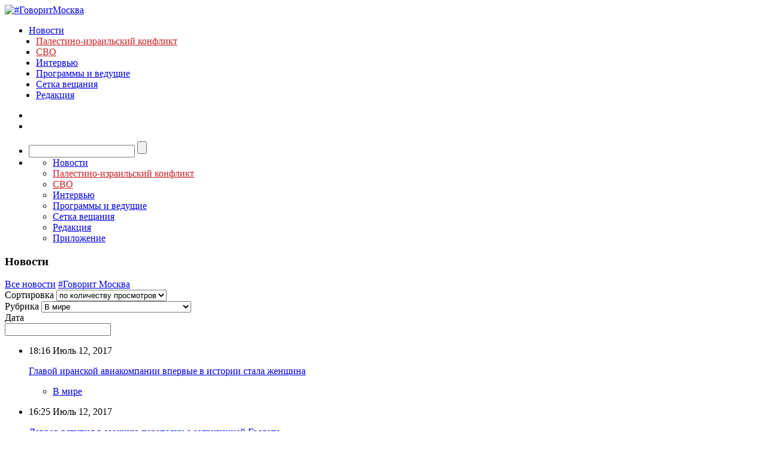

--- FILE ---
content_type: text/html; charset=utf-8
request_url: https://govoritmoskva.ru/news/?page=4818&rubric-select=8&date-select=&sort-select=
body_size: 21833
content:
<!DOCTYPE html>
<html>
<head>
    <meta charset="utf-8">
    <meta http-equiv="X-UA-Compatible" content="IE=edge"><script type="text/javascript">(window.NREUM||(NREUM={})).init={ajax:{deny_list:["bam.nr-data.net"]},feature_flags:["soft_nav"]};(window.NREUM||(NREUM={})).loader_config={licenseKey:"ba539ec845",applicationID:"9371521",browserID:"9371529"};;/*! For license information please see nr-loader-rum-1.308.0.min.js.LICENSE.txt */
(()=>{var e,t,r={163:(e,t,r)=>{"use strict";r.d(t,{j:()=>E});var n=r(384),i=r(1741);var a=r(2555);r(860).K7.genericEvents;const s="experimental.resources",o="register",c=e=>{if(!e||"string"!=typeof e)return!1;try{document.createDocumentFragment().querySelector(e)}catch{return!1}return!0};var d=r(2614),u=r(944),l=r(8122);const f="[data-nr-mask]",g=e=>(0,l.a)(e,(()=>{const e={feature_flags:[],experimental:{allow_registered_children:!1,resources:!1},mask_selector:"*",block_selector:"[data-nr-block]",mask_input_options:{color:!1,date:!1,"datetime-local":!1,email:!1,month:!1,number:!1,range:!1,search:!1,tel:!1,text:!1,time:!1,url:!1,week:!1,textarea:!1,select:!1,password:!0}};return{ajax:{deny_list:void 0,block_internal:!0,enabled:!0,autoStart:!0},api:{get allow_registered_children(){return e.feature_flags.includes(o)||e.experimental.allow_registered_children},set allow_registered_children(t){e.experimental.allow_registered_children=t},duplicate_registered_data:!1},browser_consent_mode:{enabled:!1},distributed_tracing:{enabled:void 0,exclude_newrelic_header:void 0,cors_use_newrelic_header:void 0,cors_use_tracecontext_headers:void 0,allowed_origins:void 0},get feature_flags(){return e.feature_flags},set feature_flags(t){e.feature_flags=t},generic_events:{enabled:!0,autoStart:!0},harvest:{interval:30},jserrors:{enabled:!0,autoStart:!0},logging:{enabled:!0,autoStart:!0},metrics:{enabled:!0,autoStart:!0},obfuscate:void 0,page_action:{enabled:!0},page_view_event:{enabled:!0,autoStart:!0},page_view_timing:{enabled:!0,autoStart:!0},performance:{capture_marks:!1,capture_measures:!1,capture_detail:!0,resources:{get enabled(){return e.feature_flags.includes(s)||e.experimental.resources},set enabled(t){e.experimental.resources=t},asset_types:[],first_party_domains:[],ignore_newrelic:!0}},privacy:{cookies_enabled:!0},proxy:{assets:void 0,beacon:void 0},session:{expiresMs:d.wk,inactiveMs:d.BB},session_replay:{autoStart:!0,enabled:!1,preload:!1,sampling_rate:10,error_sampling_rate:100,collect_fonts:!1,inline_images:!1,fix_stylesheets:!0,mask_all_inputs:!0,get mask_text_selector(){return e.mask_selector},set mask_text_selector(t){c(t)?e.mask_selector="".concat(t,",").concat(f):""===t||null===t?e.mask_selector=f:(0,u.R)(5,t)},get block_class(){return"nr-block"},get ignore_class(){return"nr-ignore"},get mask_text_class(){return"nr-mask"},get block_selector(){return e.block_selector},set block_selector(t){c(t)?e.block_selector+=",".concat(t):""!==t&&(0,u.R)(6,t)},get mask_input_options(){return e.mask_input_options},set mask_input_options(t){t&&"object"==typeof t?e.mask_input_options={...t,password:!0}:(0,u.R)(7,t)}},session_trace:{enabled:!0,autoStart:!0},soft_navigations:{enabled:!0,autoStart:!0},spa:{enabled:!0,autoStart:!0},ssl:void 0,user_actions:{enabled:!0,elementAttributes:["id","className","tagName","type"]}}})());var p=r(6154),m=r(9324);let h=0;const v={buildEnv:m.F3,distMethod:m.Xs,version:m.xv,originTime:p.WN},b={consented:!1},y={appMetadata:{},get consented(){return this.session?.state?.consent||b.consented},set consented(e){b.consented=e},customTransaction:void 0,denyList:void 0,disabled:!1,harvester:void 0,isolatedBacklog:!1,isRecording:!1,loaderType:void 0,maxBytes:3e4,obfuscator:void 0,onerror:void 0,ptid:void 0,releaseIds:{},session:void 0,timeKeeper:void 0,registeredEntities:[],jsAttributesMetadata:{bytes:0},get harvestCount(){return++h}},_=e=>{const t=(0,l.a)(e,y),r=Object.keys(v).reduce((e,t)=>(e[t]={value:v[t],writable:!1,configurable:!0,enumerable:!0},e),{});return Object.defineProperties(t,r)};var w=r(5701);const x=e=>{const t=e.startsWith("http");e+="/",r.p=t?e:"https://"+e};var R=r(7836),k=r(3241);const A={accountID:void 0,trustKey:void 0,agentID:void 0,licenseKey:void 0,applicationID:void 0,xpid:void 0},S=e=>(0,l.a)(e,A),T=new Set;function E(e,t={},r,s){let{init:o,info:c,loader_config:d,runtime:u={},exposed:l=!0}=t;if(!c){const e=(0,n.pV)();o=e.init,c=e.info,d=e.loader_config}e.init=g(o||{}),e.loader_config=S(d||{}),c.jsAttributes??={},p.bv&&(c.jsAttributes.isWorker=!0),e.info=(0,a.D)(c);const f=e.init,m=[c.beacon,c.errorBeacon];T.has(e.agentIdentifier)||(f.proxy.assets&&(x(f.proxy.assets),m.push(f.proxy.assets)),f.proxy.beacon&&m.push(f.proxy.beacon),e.beacons=[...m],function(e){const t=(0,n.pV)();Object.getOwnPropertyNames(i.W.prototype).forEach(r=>{const n=i.W.prototype[r];if("function"!=typeof n||"constructor"===n)return;let a=t[r];e[r]&&!1!==e.exposed&&"micro-agent"!==e.runtime?.loaderType&&(t[r]=(...t)=>{const n=e[r](...t);return a?a(...t):n})})}(e),(0,n.US)("activatedFeatures",w.B)),u.denyList=[...f.ajax.deny_list||[],...f.ajax.block_internal?m:[]],u.ptid=e.agentIdentifier,u.loaderType=r,e.runtime=_(u),T.has(e.agentIdentifier)||(e.ee=R.ee.get(e.agentIdentifier),e.exposed=l,(0,k.W)({agentIdentifier:e.agentIdentifier,drained:!!w.B?.[e.agentIdentifier],type:"lifecycle",name:"initialize",feature:void 0,data:e.config})),T.add(e.agentIdentifier)}},384:(e,t,r)=>{"use strict";r.d(t,{NT:()=>s,US:()=>u,Zm:()=>o,bQ:()=>d,dV:()=>c,pV:()=>l});var n=r(6154),i=r(1863),a=r(1910);const s={beacon:"bam.nr-data.net",errorBeacon:"bam.nr-data.net"};function o(){return n.gm.NREUM||(n.gm.NREUM={}),void 0===n.gm.newrelic&&(n.gm.newrelic=n.gm.NREUM),n.gm.NREUM}function c(){let e=o();return e.o||(e.o={ST:n.gm.setTimeout,SI:n.gm.setImmediate||n.gm.setInterval,CT:n.gm.clearTimeout,XHR:n.gm.XMLHttpRequest,REQ:n.gm.Request,EV:n.gm.Event,PR:n.gm.Promise,MO:n.gm.MutationObserver,FETCH:n.gm.fetch,WS:n.gm.WebSocket},(0,a.i)(...Object.values(e.o))),e}function d(e,t){let r=o();r.initializedAgents??={},t.initializedAt={ms:(0,i.t)(),date:new Date},r.initializedAgents[e]=t}function u(e,t){o()[e]=t}function l(){return function(){let e=o();const t=e.info||{};e.info={beacon:s.beacon,errorBeacon:s.errorBeacon,...t}}(),function(){let e=o();const t=e.init||{};e.init={...t}}(),c(),function(){let e=o();const t=e.loader_config||{};e.loader_config={...t}}(),o()}},782:(e,t,r)=>{"use strict";r.d(t,{T:()=>n});const n=r(860).K7.pageViewTiming},860:(e,t,r)=>{"use strict";r.d(t,{$J:()=>u,K7:()=>c,P3:()=>d,XX:()=>i,Yy:()=>o,df:()=>a,qY:()=>n,v4:()=>s});const n="events",i="jserrors",a="browser/blobs",s="rum",o="browser/logs",c={ajax:"ajax",genericEvents:"generic_events",jserrors:i,logging:"logging",metrics:"metrics",pageAction:"page_action",pageViewEvent:"page_view_event",pageViewTiming:"page_view_timing",sessionReplay:"session_replay",sessionTrace:"session_trace",softNav:"soft_navigations",spa:"spa"},d={[c.pageViewEvent]:1,[c.pageViewTiming]:2,[c.metrics]:3,[c.jserrors]:4,[c.spa]:5,[c.ajax]:6,[c.sessionTrace]:7,[c.softNav]:8,[c.sessionReplay]:9,[c.logging]:10,[c.genericEvents]:11},u={[c.pageViewEvent]:s,[c.pageViewTiming]:n,[c.ajax]:n,[c.spa]:n,[c.softNav]:n,[c.metrics]:i,[c.jserrors]:i,[c.sessionTrace]:a,[c.sessionReplay]:a,[c.logging]:o,[c.genericEvents]:"ins"}},944:(e,t,r)=>{"use strict";r.d(t,{R:()=>i});var n=r(3241);function i(e,t){"function"==typeof console.debug&&(console.debug("New Relic Warning: https://github.com/newrelic/newrelic-browser-agent/blob/main/docs/warning-codes.md#".concat(e),t),(0,n.W)({agentIdentifier:null,drained:null,type:"data",name:"warn",feature:"warn",data:{code:e,secondary:t}}))}},1687:(e,t,r)=>{"use strict";r.d(t,{Ak:()=>d,Ze:()=>f,x3:()=>u});var n=r(3241),i=r(7836),a=r(3606),s=r(860),o=r(2646);const c={};function d(e,t){const r={staged:!1,priority:s.P3[t]||0};l(e),c[e].get(t)||c[e].set(t,r)}function u(e,t){e&&c[e]&&(c[e].get(t)&&c[e].delete(t),p(e,t,!1),c[e].size&&g(e))}function l(e){if(!e)throw new Error("agentIdentifier required");c[e]||(c[e]=new Map)}function f(e="",t="feature",r=!1){if(l(e),!e||!c[e].get(t)||r)return p(e,t);c[e].get(t).staged=!0,g(e)}function g(e){const t=Array.from(c[e]);t.every(([e,t])=>t.staged)&&(t.sort((e,t)=>e[1].priority-t[1].priority),t.forEach(([t])=>{c[e].delete(t),p(e,t)}))}function p(e,t,r=!0){const s=e?i.ee.get(e):i.ee,c=a.i.handlers;if(!s.aborted&&s.backlog&&c){if((0,n.W)({agentIdentifier:e,type:"lifecycle",name:"drain",feature:t}),r){const e=s.backlog[t],r=c[t];if(r){for(let t=0;e&&t<e.length;++t)m(e[t],r);Object.entries(r).forEach(([e,t])=>{Object.values(t||{}).forEach(t=>{t[0]?.on&&t[0]?.context()instanceof o.y&&t[0].on(e,t[1])})})}}s.isolatedBacklog||delete c[t],s.backlog[t]=null,s.emit("drain-"+t,[])}}function m(e,t){var r=e[1];Object.values(t[r]||{}).forEach(t=>{var r=e[0];if(t[0]===r){var n=t[1],i=e[3],a=e[2];n.apply(i,a)}})}},1738:(e,t,r)=>{"use strict";r.d(t,{U:()=>g,Y:()=>f});var n=r(3241),i=r(9908),a=r(1863),s=r(944),o=r(5701),c=r(3969),d=r(8362),u=r(860),l=r(4261);function f(e,t,r,a){const f=a||r;!f||f[e]&&f[e]!==d.d.prototype[e]||(f[e]=function(){(0,i.p)(c.xV,["API/"+e+"/called"],void 0,u.K7.metrics,r.ee),(0,n.W)({agentIdentifier:r.agentIdentifier,drained:!!o.B?.[r.agentIdentifier],type:"data",name:"api",feature:l.Pl+e,data:{}});try{return t.apply(this,arguments)}catch(e){(0,s.R)(23,e)}})}function g(e,t,r,n,s){const o=e.info;null===r?delete o.jsAttributes[t]:o.jsAttributes[t]=r,(s||null===r)&&(0,i.p)(l.Pl+n,[(0,a.t)(),t,r],void 0,"session",e.ee)}},1741:(e,t,r)=>{"use strict";r.d(t,{W:()=>a});var n=r(944),i=r(4261);class a{#e(e,...t){if(this[e]!==a.prototype[e])return this[e](...t);(0,n.R)(35,e)}addPageAction(e,t){return this.#e(i.hG,e,t)}register(e){return this.#e(i.eY,e)}recordCustomEvent(e,t){return this.#e(i.fF,e,t)}setPageViewName(e,t){return this.#e(i.Fw,e,t)}setCustomAttribute(e,t,r){return this.#e(i.cD,e,t,r)}noticeError(e,t){return this.#e(i.o5,e,t)}setUserId(e,t=!1){return this.#e(i.Dl,e,t)}setApplicationVersion(e){return this.#e(i.nb,e)}setErrorHandler(e){return this.#e(i.bt,e)}addRelease(e,t){return this.#e(i.k6,e,t)}log(e,t){return this.#e(i.$9,e,t)}start(){return this.#e(i.d3)}finished(e){return this.#e(i.BL,e)}recordReplay(){return this.#e(i.CH)}pauseReplay(){return this.#e(i.Tb)}addToTrace(e){return this.#e(i.U2,e)}setCurrentRouteName(e){return this.#e(i.PA,e)}interaction(e){return this.#e(i.dT,e)}wrapLogger(e,t,r){return this.#e(i.Wb,e,t,r)}measure(e,t){return this.#e(i.V1,e,t)}consent(e){return this.#e(i.Pv,e)}}},1863:(e,t,r)=>{"use strict";function n(){return Math.floor(performance.now())}r.d(t,{t:()=>n})},1910:(e,t,r)=>{"use strict";r.d(t,{i:()=>a});var n=r(944);const i=new Map;function a(...e){return e.every(e=>{if(i.has(e))return i.get(e);const t="function"==typeof e?e.toString():"",r=t.includes("[native code]"),a=t.includes("nrWrapper");return r||a||(0,n.R)(64,e?.name||t),i.set(e,r),r})}},2555:(e,t,r)=>{"use strict";r.d(t,{D:()=>o,f:()=>s});var n=r(384),i=r(8122);const a={beacon:n.NT.beacon,errorBeacon:n.NT.errorBeacon,licenseKey:void 0,applicationID:void 0,sa:void 0,queueTime:void 0,applicationTime:void 0,ttGuid:void 0,user:void 0,account:void 0,product:void 0,extra:void 0,jsAttributes:{},userAttributes:void 0,atts:void 0,transactionName:void 0,tNamePlain:void 0};function s(e){try{return!!e.licenseKey&&!!e.errorBeacon&&!!e.applicationID}catch(e){return!1}}const o=e=>(0,i.a)(e,a)},2614:(e,t,r)=>{"use strict";r.d(t,{BB:()=>s,H3:()=>n,g:()=>d,iL:()=>c,tS:()=>o,uh:()=>i,wk:()=>a});const n="NRBA",i="SESSION",a=144e5,s=18e5,o={STARTED:"session-started",PAUSE:"session-pause",RESET:"session-reset",RESUME:"session-resume",UPDATE:"session-update"},c={SAME_TAB:"same-tab",CROSS_TAB:"cross-tab"},d={OFF:0,FULL:1,ERROR:2}},2646:(e,t,r)=>{"use strict";r.d(t,{y:()=>n});class n{constructor(e){this.contextId=e}}},2843:(e,t,r)=>{"use strict";r.d(t,{G:()=>a,u:()=>i});var n=r(3878);function i(e,t=!1,r,i){(0,n.DD)("visibilitychange",function(){if(t)return void("hidden"===document.visibilityState&&e());e(document.visibilityState)},r,i)}function a(e,t,r){(0,n.sp)("pagehide",e,t,r)}},3241:(e,t,r)=>{"use strict";r.d(t,{W:()=>a});var n=r(6154);const i="newrelic";function a(e={}){try{n.gm.dispatchEvent(new CustomEvent(i,{detail:e}))}catch(e){}}},3606:(e,t,r)=>{"use strict";r.d(t,{i:()=>a});var n=r(9908);a.on=s;var i=a.handlers={};function a(e,t,r,a){s(a||n.d,i,e,t,r)}function s(e,t,r,i,a){a||(a="feature"),e||(e=n.d);var s=t[a]=t[a]||{};(s[r]=s[r]||[]).push([e,i])}},3878:(e,t,r)=>{"use strict";function n(e,t){return{capture:e,passive:!1,signal:t}}function i(e,t,r=!1,i){window.addEventListener(e,t,n(r,i))}function a(e,t,r=!1,i){document.addEventListener(e,t,n(r,i))}r.d(t,{DD:()=>a,jT:()=>n,sp:()=>i})},3969:(e,t,r)=>{"use strict";r.d(t,{TZ:()=>n,XG:()=>o,rs:()=>i,xV:()=>s,z_:()=>a});const n=r(860).K7.metrics,i="sm",a="cm",s="storeSupportabilityMetrics",o="storeEventMetrics"},4234:(e,t,r)=>{"use strict";r.d(t,{W:()=>a});var n=r(7836),i=r(1687);class a{constructor(e,t){this.agentIdentifier=e,this.ee=n.ee.get(e),this.featureName=t,this.blocked=!1}deregisterDrain(){(0,i.x3)(this.agentIdentifier,this.featureName)}}},4261:(e,t,r)=>{"use strict";r.d(t,{$9:()=>d,BL:()=>o,CH:()=>g,Dl:()=>_,Fw:()=>y,PA:()=>h,Pl:()=>n,Pv:()=>k,Tb:()=>l,U2:()=>a,V1:()=>R,Wb:()=>x,bt:()=>b,cD:()=>v,d3:()=>w,dT:()=>c,eY:()=>p,fF:()=>f,hG:()=>i,k6:()=>s,nb:()=>m,o5:()=>u});const n="api-",i="addPageAction",a="addToTrace",s="addRelease",o="finished",c="interaction",d="log",u="noticeError",l="pauseReplay",f="recordCustomEvent",g="recordReplay",p="register",m="setApplicationVersion",h="setCurrentRouteName",v="setCustomAttribute",b="setErrorHandler",y="setPageViewName",_="setUserId",w="start",x="wrapLogger",R="measure",k="consent"},5289:(e,t,r)=>{"use strict";r.d(t,{GG:()=>s,Qr:()=>c,sB:()=>o});var n=r(3878),i=r(6389);function a(){return"undefined"==typeof document||"complete"===document.readyState}function s(e,t){if(a())return e();const r=(0,i.J)(e),s=setInterval(()=>{a()&&(clearInterval(s),r())},500);(0,n.sp)("load",r,t)}function o(e){if(a())return e();(0,n.DD)("DOMContentLoaded",e)}function c(e){if(a())return e();(0,n.sp)("popstate",e)}},5607:(e,t,r)=>{"use strict";r.d(t,{W:()=>n});const n=(0,r(9566).bz)()},5701:(e,t,r)=>{"use strict";r.d(t,{B:()=>a,t:()=>s});var n=r(3241);const i=new Set,a={};function s(e,t){const r=t.agentIdentifier;a[r]??={},e&&"object"==typeof e&&(i.has(r)||(t.ee.emit("rumresp",[e]),a[r]=e,i.add(r),(0,n.W)({agentIdentifier:r,loaded:!0,drained:!0,type:"lifecycle",name:"load",feature:void 0,data:e})))}},6154:(e,t,r)=>{"use strict";r.d(t,{OF:()=>c,RI:()=>i,WN:()=>u,bv:()=>a,eN:()=>l,gm:()=>s,mw:()=>o,sb:()=>d});var n=r(1863);const i="undefined"!=typeof window&&!!window.document,a="undefined"!=typeof WorkerGlobalScope&&("undefined"!=typeof self&&self instanceof WorkerGlobalScope&&self.navigator instanceof WorkerNavigator||"undefined"!=typeof globalThis&&globalThis instanceof WorkerGlobalScope&&globalThis.navigator instanceof WorkerNavigator),s=i?window:"undefined"!=typeof WorkerGlobalScope&&("undefined"!=typeof self&&self instanceof WorkerGlobalScope&&self||"undefined"!=typeof globalThis&&globalThis instanceof WorkerGlobalScope&&globalThis),o=Boolean("hidden"===s?.document?.visibilityState),c=/iPad|iPhone|iPod/.test(s.navigator?.userAgent),d=c&&"undefined"==typeof SharedWorker,u=((()=>{const e=s.navigator?.userAgent?.match(/Firefox[/\s](\d+\.\d+)/);Array.isArray(e)&&e.length>=2&&e[1]})(),Date.now()-(0,n.t)()),l=()=>"undefined"!=typeof PerformanceNavigationTiming&&s?.performance?.getEntriesByType("navigation")?.[0]?.responseStart},6389:(e,t,r)=>{"use strict";function n(e,t=500,r={}){const n=r?.leading||!1;let i;return(...r)=>{n&&void 0===i&&(e.apply(this,r),i=setTimeout(()=>{i=clearTimeout(i)},t)),n||(clearTimeout(i),i=setTimeout(()=>{e.apply(this,r)},t))}}function i(e){let t=!1;return(...r)=>{t||(t=!0,e.apply(this,r))}}r.d(t,{J:()=>i,s:()=>n})},6630:(e,t,r)=>{"use strict";r.d(t,{T:()=>n});const n=r(860).K7.pageViewEvent},7699:(e,t,r)=>{"use strict";r.d(t,{It:()=>a,KC:()=>o,No:()=>i,qh:()=>s});var n=r(860);const i=16e3,a=1e6,s="SESSION_ERROR",o={[n.K7.logging]:!0,[n.K7.genericEvents]:!1,[n.K7.jserrors]:!1,[n.K7.ajax]:!1}},7836:(e,t,r)=>{"use strict";r.d(t,{P:()=>o,ee:()=>c});var n=r(384),i=r(8990),a=r(2646),s=r(5607);const o="nr@context:".concat(s.W),c=function e(t,r){var n={},s={},u={},l=!1;try{l=16===r.length&&d.initializedAgents?.[r]?.runtime.isolatedBacklog}catch(e){}var f={on:p,addEventListener:p,removeEventListener:function(e,t){var r=n[e];if(!r)return;for(var i=0;i<r.length;i++)r[i]===t&&r.splice(i,1)},emit:function(e,r,n,i,a){!1!==a&&(a=!0);if(c.aborted&&!i)return;t&&a&&t.emit(e,r,n);var o=g(n);m(e).forEach(e=>{e.apply(o,r)});var d=v()[s[e]];d&&d.push([f,e,r,o]);return o},get:h,listeners:m,context:g,buffer:function(e,t){const r=v();if(t=t||"feature",f.aborted)return;Object.entries(e||{}).forEach(([e,n])=>{s[n]=t,t in r||(r[t]=[])})},abort:function(){f._aborted=!0,Object.keys(f.backlog).forEach(e=>{delete f.backlog[e]})},isBuffering:function(e){return!!v()[s[e]]},debugId:r,backlog:l?{}:t&&"object"==typeof t.backlog?t.backlog:{},isolatedBacklog:l};return Object.defineProperty(f,"aborted",{get:()=>{let e=f._aborted||!1;return e||(t&&(e=t.aborted),e)}}),f;function g(e){return e&&e instanceof a.y?e:e?(0,i.I)(e,o,()=>new a.y(o)):new a.y(o)}function p(e,t){n[e]=m(e).concat(t)}function m(e){return n[e]||[]}function h(t){return u[t]=u[t]||e(f,t)}function v(){return f.backlog}}(void 0,"globalEE"),d=(0,n.Zm)();d.ee||(d.ee=c)},8122:(e,t,r)=>{"use strict";r.d(t,{a:()=>i});var n=r(944);function i(e,t){try{if(!e||"object"!=typeof e)return(0,n.R)(3);if(!t||"object"!=typeof t)return(0,n.R)(4);const r=Object.create(Object.getPrototypeOf(t),Object.getOwnPropertyDescriptors(t)),a=0===Object.keys(r).length?e:r;for(let s in a)if(void 0!==e[s])try{if(null===e[s]){r[s]=null;continue}Array.isArray(e[s])&&Array.isArray(t[s])?r[s]=Array.from(new Set([...e[s],...t[s]])):"object"==typeof e[s]&&"object"==typeof t[s]?r[s]=i(e[s],t[s]):r[s]=e[s]}catch(e){r[s]||(0,n.R)(1,e)}return r}catch(e){(0,n.R)(2,e)}}},8362:(e,t,r)=>{"use strict";r.d(t,{d:()=>a});var n=r(9566),i=r(1741);class a extends i.W{agentIdentifier=(0,n.LA)(16)}},8374:(e,t,r)=>{r.nc=(()=>{try{return document?.currentScript?.nonce}catch(e){}return""})()},8990:(e,t,r)=>{"use strict";r.d(t,{I:()=>i});var n=Object.prototype.hasOwnProperty;function i(e,t,r){if(n.call(e,t))return e[t];var i=r();if(Object.defineProperty&&Object.keys)try{return Object.defineProperty(e,t,{value:i,writable:!0,enumerable:!1}),i}catch(e){}return e[t]=i,i}},9324:(e,t,r)=>{"use strict";r.d(t,{F3:()=>i,Xs:()=>a,xv:()=>n});const n="1.308.0",i="PROD",a="CDN"},9566:(e,t,r)=>{"use strict";r.d(t,{LA:()=>o,bz:()=>s});var n=r(6154);const i="xxxxxxxx-xxxx-4xxx-yxxx-xxxxxxxxxxxx";function a(e,t){return e?15&e[t]:16*Math.random()|0}function s(){const e=n.gm?.crypto||n.gm?.msCrypto;let t,r=0;return e&&e.getRandomValues&&(t=e.getRandomValues(new Uint8Array(30))),i.split("").map(e=>"x"===e?a(t,r++).toString(16):"y"===e?(3&a()|8).toString(16):e).join("")}function o(e){const t=n.gm?.crypto||n.gm?.msCrypto;let r,i=0;t&&t.getRandomValues&&(r=t.getRandomValues(new Uint8Array(e)));const s=[];for(var o=0;o<e;o++)s.push(a(r,i++).toString(16));return s.join("")}},9908:(e,t,r)=>{"use strict";r.d(t,{d:()=>n,p:()=>i});var n=r(7836).ee.get("handle");function i(e,t,r,i,a){a?(a.buffer([e],i),a.emit(e,t,r)):(n.buffer([e],i),n.emit(e,t,r))}}},n={};function i(e){var t=n[e];if(void 0!==t)return t.exports;var a=n[e]={exports:{}};return r[e](a,a.exports,i),a.exports}i.m=r,i.d=(e,t)=>{for(var r in t)i.o(t,r)&&!i.o(e,r)&&Object.defineProperty(e,r,{enumerable:!0,get:t[r]})},i.f={},i.e=e=>Promise.all(Object.keys(i.f).reduce((t,r)=>(i.f[r](e,t),t),[])),i.u=e=>"nr-rum-1.308.0.min.js",i.o=(e,t)=>Object.prototype.hasOwnProperty.call(e,t),e={},t="NRBA-1.308.0.PROD:",i.l=(r,n,a,s)=>{if(e[r])e[r].push(n);else{var o,c;if(void 0!==a)for(var d=document.getElementsByTagName("script"),u=0;u<d.length;u++){var l=d[u];if(l.getAttribute("src")==r||l.getAttribute("data-webpack")==t+a){o=l;break}}if(!o){c=!0;var f={296:"sha512-+MIMDsOcckGXa1EdWHqFNv7P+JUkd5kQwCBr3KE6uCvnsBNUrdSt4a/3/L4j4TxtnaMNjHpza2/erNQbpacJQA=="};(o=document.createElement("script")).charset="utf-8",i.nc&&o.setAttribute("nonce",i.nc),o.setAttribute("data-webpack",t+a),o.src=r,0!==o.src.indexOf(window.location.origin+"/")&&(o.crossOrigin="anonymous"),f[s]&&(o.integrity=f[s])}e[r]=[n];var g=(t,n)=>{o.onerror=o.onload=null,clearTimeout(p);var i=e[r];if(delete e[r],o.parentNode&&o.parentNode.removeChild(o),i&&i.forEach(e=>e(n)),t)return t(n)},p=setTimeout(g.bind(null,void 0,{type:"timeout",target:o}),12e4);o.onerror=g.bind(null,o.onerror),o.onload=g.bind(null,o.onload),c&&document.head.appendChild(o)}},i.r=e=>{"undefined"!=typeof Symbol&&Symbol.toStringTag&&Object.defineProperty(e,Symbol.toStringTag,{value:"Module"}),Object.defineProperty(e,"__esModule",{value:!0})},i.p="https://js-agent.newrelic.com/",(()=>{var e={374:0,840:0};i.f.j=(t,r)=>{var n=i.o(e,t)?e[t]:void 0;if(0!==n)if(n)r.push(n[2]);else{var a=new Promise((r,i)=>n=e[t]=[r,i]);r.push(n[2]=a);var s=i.p+i.u(t),o=new Error;i.l(s,r=>{if(i.o(e,t)&&(0!==(n=e[t])&&(e[t]=void 0),n)){var a=r&&("load"===r.type?"missing":r.type),s=r&&r.target&&r.target.src;o.message="Loading chunk "+t+" failed: ("+a+": "+s+")",o.name="ChunkLoadError",o.type=a,o.request=s,n[1](o)}},"chunk-"+t,t)}};var t=(t,r)=>{var n,a,[s,o,c]=r,d=0;if(s.some(t=>0!==e[t])){for(n in o)i.o(o,n)&&(i.m[n]=o[n]);if(c)c(i)}for(t&&t(r);d<s.length;d++)a=s[d],i.o(e,a)&&e[a]&&e[a][0](),e[a]=0},r=self["webpackChunk:NRBA-1.308.0.PROD"]=self["webpackChunk:NRBA-1.308.0.PROD"]||[];r.forEach(t.bind(null,0)),r.push=t.bind(null,r.push.bind(r))})(),(()=>{"use strict";i(8374);var e=i(8362),t=i(860);const r=Object.values(t.K7);var n=i(163);var a=i(9908),s=i(1863),o=i(4261),c=i(1738);var d=i(1687),u=i(4234),l=i(5289),f=i(6154),g=i(944),p=i(384);const m=e=>f.RI&&!0===e?.privacy.cookies_enabled;function h(e){return!!(0,p.dV)().o.MO&&m(e)&&!0===e?.session_trace.enabled}var v=i(6389),b=i(7699);class y extends u.W{constructor(e,t){super(e.agentIdentifier,t),this.agentRef=e,this.abortHandler=void 0,this.featAggregate=void 0,this.loadedSuccessfully=void 0,this.onAggregateImported=new Promise(e=>{this.loadedSuccessfully=e}),this.deferred=Promise.resolve(),!1===e.init[this.featureName].autoStart?this.deferred=new Promise((t,r)=>{this.ee.on("manual-start-all",(0,v.J)(()=>{(0,d.Ak)(e.agentIdentifier,this.featureName),t()}))}):(0,d.Ak)(e.agentIdentifier,t)}importAggregator(e,t,r={}){if(this.featAggregate)return;const n=async()=>{let n;await this.deferred;try{if(m(e.init)){const{setupAgentSession:t}=await i.e(296).then(i.bind(i,3305));n=t(e)}}catch(e){(0,g.R)(20,e),this.ee.emit("internal-error",[e]),(0,a.p)(b.qh,[e],void 0,this.featureName,this.ee)}try{if(!this.#t(this.featureName,n,e.init))return(0,d.Ze)(this.agentIdentifier,this.featureName),void this.loadedSuccessfully(!1);const{Aggregate:i}=await t();this.featAggregate=new i(e,r),e.runtime.harvester.initializedAggregates.push(this.featAggregate),this.loadedSuccessfully(!0)}catch(e){(0,g.R)(34,e),this.abortHandler?.(),(0,d.Ze)(this.agentIdentifier,this.featureName,!0),this.loadedSuccessfully(!1),this.ee&&this.ee.abort()}};f.RI?(0,l.GG)(()=>n(),!0):n()}#t(e,r,n){if(this.blocked)return!1;switch(e){case t.K7.sessionReplay:return h(n)&&!!r;case t.K7.sessionTrace:return!!r;default:return!0}}}var _=i(6630),w=i(2614),x=i(3241);class R extends y{static featureName=_.T;constructor(e){var t;super(e,_.T),this.setupInspectionEvents(e.agentIdentifier),t=e,(0,c.Y)(o.Fw,function(e,r){"string"==typeof e&&("/"!==e.charAt(0)&&(e="/"+e),t.runtime.customTransaction=(r||"http://custom.transaction")+e,(0,a.p)(o.Pl+o.Fw,[(0,s.t)()],void 0,void 0,t.ee))},t),this.importAggregator(e,()=>i.e(296).then(i.bind(i,3943)))}setupInspectionEvents(e){const t=(t,r)=>{t&&(0,x.W)({agentIdentifier:e,timeStamp:t.timeStamp,loaded:"complete"===t.target.readyState,type:"window",name:r,data:t.target.location+""})};(0,l.sB)(e=>{t(e,"DOMContentLoaded")}),(0,l.GG)(e=>{t(e,"load")}),(0,l.Qr)(e=>{t(e,"navigate")}),this.ee.on(w.tS.UPDATE,(t,r)=>{(0,x.W)({agentIdentifier:e,type:"lifecycle",name:"session",data:r})})}}class k extends e.d{constructor(e){var t;(super(),f.gm)?(this.features={},(0,p.bQ)(this.agentIdentifier,this),this.desiredFeatures=new Set(e.features||[]),this.desiredFeatures.add(R),(0,n.j)(this,e,e.loaderType||"agent"),t=this,(0,c.Y)(o.cD,function(e,r,n=!1){if("string"==typeof e){if(["string","number","boolean"].includes(typeof r)||null===r)return(0,c.U)(t,e,r,o.cD,n);(0,g.R)(40,typeof r)}else(0,g.R)(39,typeof e)},t),function(e){(0,c.Y)(o.Dl,function(t,r=!1){if("string"!=typeof t&&null!==t)return void(0,g.R)(41,typeof t);const n=e.info.jsAttributes["enduser.id"];r&&null!=n&&n!==t?(0,a.p)(o.Pl+"setUserIdAndResetSession",[t],void 0,"session",e.ee):(0,c.U)(e,"enduser.id",t,o.Dl,!0)},e)}(this),function(e){(0,c.Y)(o.nb,function(t){if("string"==typeof t||null===t)return(0,c.U)(e,"application.version",t,o.nb,!1);(0,g.R)(42,typeof t)},e)}(this),function(e){(0,c.Y)(o.d3,function(){e.ee.emit("manual-start-all")},e)}(this),function(e){(0,c.Y)(o.Pv,function(t=!0){if("boolean"==typeof t){if((0,a.p)(o.Pl+o.Pv,[t],void 0,"session",e.ee),e.runtime.consented=t,t){const t=e.features.page_view_event;t.onAggregateImported.then(e=>{const r=t.featAggregate;e&&!r.sentRum&&r.sendRum()})}}else(0,g.R)(65,typeof t)},e)}(this),this.run()):(0,g.R)(21)}get config(){return{info:this.info,init:this.init,loader_config:this.loader_config,runtime:this.runtime}}get api(){return this}run(){try{const e=function(e){const t={};return r.forEach(r=>{t[r]=!!e[r]?.enabled}),t}(this.init),n=[...this.desiredFeatures];n.sort((e,r)=>t.P3[e.featureName]-t.P3[r.featureName]),n.forEach(r=>{if(!e[r.featureName]&&r.featureName!==t.K7.pageViewEvent)return;if(r.featureName===t.K7.spa)return void(0,g.R)(67);const n=function(e){switch(e){case t.K7.ajax:return[t.K7.jserrors];case t.K7.sessionTrace:return[t.K7.ajax,t.K7.pageViewEvent];case t.K7.sessionReplay:return[t.K7.sessionTrace];case t.K7.pageViewTiming:return[t.K7.pageViewEvent];default:return[]}}(r.featureName).filter(e=>!(e in this.features));n.length>0&&(0,g.R)(36,{targetFeature:r.featureName,missingDependencies:n}),this.features[r.featureName]=new r(this)})}catch(e){(0,g.R)(22,e);for(const e in this.features)this.features[e].abortHandler?.();const t=(0,p.Zm)();delete t.initializedAgents[this.agentIdentifier]?.features,delete this.sharedAggregator;return t.ee.get(this.agentIdentifier).abort(),!1}}}var A=i(2843),S=i(782);class T extends y{static featureName=S.T;constructor(e){super(e,S.T),f.RI&&((0,A.u)(()=>(0,a.p)("docHidden",[(0,s.t)()],void 0,S.T,this.ee),!0),(0,A.G)(()=>(0,a.p)("winPagehide",[(0,s.t)()],void 0,S.T,this.ee)),this.importAggregator(e,()=>i.e(296).then(i.bind(i,2117))))}}var E=i(3969);class I extends y{static featureName=E.TZ;constructor(e){super(e,E.TZ),f.RI&&document.addEventListener("securitypolicyviolation",e=>{(0,a.p)(E.xV,["Generic/CSPViolation/Detected"],void 0,this.featureName,this.ee)}),this.importAggregator(e,()=>i.e(296).then(i.bind(i,9623)))}}new k({features:[R,T,I],loaderType:"lite"})})()})();</script><script type="text/javascript">window.NREUM||(NREUM={});NREUM.info={"beacon":"bam.nr-data.net","queueTime":0,"licenseKey":"ba539ec845","agent":"","transactionName":"bwZXYkACCEpQVkdRClZMc0NcABJQXlscVgBPEBtAWwYRSgt7Vk8WdApGQmQKA04fUlZM","applicationID":"9371521","errorBeacon":"bam.nr-data.net","applicationTime":2414}</script>
    <meta name="viewport" content="width=device-width, initial-scale=1">
    <link rel="icon" href="/favicon.ico" type="image/x-icon">
    







    <title>Говорит Москва</title>
    

    

    
        
        <meta property="og:title" content="Говорит Москва">
    

        

        

        
        <meta property="og:image" content="http://govoritmoskva.ru/static/images/logoGM_400x400.jpeg">
    

        

        

    
    
        
        <meta property="twitter:title" content="Говорит Москва">
    

        

        

        
        <meta property="twitter:image" content="http://govoritmoskva.ru/static/images/logoGM_400x400.jpeg">
    

        
        <meta property="twitter:card" content="summary">
    

        
        <meta property="twitter:site" content="@govoritmsk">
    

    
    
    
        <link rel="image_src" href="http://govoritmoskva.ru/static/images/logoGM_400x400.jpeg">
    

<meta name="cmsmagazine" content="8c4613fb16d3b56117e451cda8523792" />
<meta name="google-site-verification" content="-xC43GnLpXRDlZwhDXDIAH27P5r83IvFLGand-YliOA" />
<meta name="yandex-verification" content="654c837a8e94c5ae" />
<meta name="yandex-verification" content="505bb806bff44a96" />
<meta name="mailru-domain" content="6VuOCsF78gt2438D" />
<meta name="zen-verification" content="kA32Cw1nC8cHarvnSD53LIHIqz3JAeOu5TMm39Ege6DVz5RRMAHajbU6imp2KsiX" />

    <title></title>

<link rel="alternate" hreflang="x-default" href="https://govoritmoskva.ru/" />
<link rel="alternate" hreflang="ru" href="https://govoritmoskva.ru/" />

    
        <link rel="stylesheet" href="/static/CACHE/css/95ba74649e1e.css" type="text/css" />
    
    <!--[if lt IE 9]>
      <script src="/static/scripts/lib/html5shiv.js"></script>
    <![endif]-->
<link rel="manifest" href="/manifest.json">

<script async src="https://jsn.24smi.net/smi.js"></script>

<!-- Global site tag (gtag.js) - Google Analytics -->
<script async src="https://www.googletagmanager.com/gtag/js?id=UA-66492832-1"></script>
<script>
  window.dataLayer = window.dataLayer || [];
  function gtag(){dataLayer.push(arguments);}
  gtag('js', new Date());

  gtag('config', 'UA-66492832-1');
</script>

<!-- Yandex.RTB -->
<script>window.yaContextCb=window.yaContextCb||[]</script>
<script src="https://yandex.ru/ads/system/context.js" async></script>
</head>
<body class="noJS">
<script>
    var bodyTag = document.getElementsByTagName("body")[0];
    bodyTag.className = bodyTag.className.replace("noJS", "hasJS");
</script>



    <!--LiveInternet counter--><script type="text/javascript"><!--
new Image().src = "//counter.yadro.ru/hit?r"+
escape(document.referrer)+((typeof(screen)=="undefined")?"":
";s"+screen.width+"*"+screen.height+"*"+(screen.colorDepth?
screen.colorDepth:screen.pixelDepth))+";u"+escape(document.URL)+
";"+Math.random();//--></script><!--/LiveInternet 63228c028b88e8bf --><!--c2996-->

<!-- Yandex.Metrika counter --><script type="text/javascript">(function (d, w, c) { (w[c] = w[c] || []).push(function() { try { w.yaCounter25431893 = new Ya.Metrika({id:25431893, webvisor:true, clickmap:true, trackLinks:true, accurateTrackBounce:true}); } catch(e) { } }); var n = d.getElementsByTagName("script")[0], s = d.createElement("script"), f = function () { n.parentNode.insertBefore(s, n); }; s.type = "text/javascript"; s.async = true; s.src = (d.location.protocol == "https:" ? "https:" : "http:") + "//mc.yandex.ru/metrika/watch.js"; if (w.opera == "[object Opera]") { d.addEventListener("DOMContentLoaded", f, false); } else { f(); } })(document, window, "yandex_metrika_callbacks");</script><noscript><div><img src="//mc.yandex.ru/watch/25431893" style="position:absolute; left:-9999px;" alt="" /></div></noscript><!-- /Yandex.Metrika counter -->

<!-- Yandex.Metrika counter --> <script type="text/javascript"> (function (d, w, c) { (w[c] = w[c] || []).push(function() { try { w.yaCounter39734335 = new Ya.Metrika({ id:39734335, clickmap:true, trackLinks:true, accurateTrackBounce:true, webvisor:true, trackHash:true }); } catch(e) { } }); var n = d.getElementsByTagName("script")[0], s = d.createElement("script"), f = function () { n.parentNode.insertBefore(s, n); }; s.type = "text/javascript"; s.async = true; s.src = "https://mc.yandex.ru/metrika/watch.js"; if (w.opera == "[object Opera]") { d.addEventListener("DOMContentLoaded", f, false); } else { f(); } })(document, window, "yandex_metrika_callbacks"); </script> <noscript><div><img src="https://mc.yandex.ru/watch/39734335" style="position:absolute; left:-9999px;" alt="" /></div></noscript> <!-- /Yandex.Metrika counter -->

<!-- Yandex.Metrika counter --> <script type="text/javascript"> (function (d, w, c) { (w[c] = w[c] || []).push(function() { try { w.yaCounter23905954 = new Ya.Metrika({ id:23905954, clickmap:true, trackLinks:true, accurateTrackBounce:true, webvisor:true, trackHash:true }); } catch(e) { } }); var n = d.getElementsByTagName("script")[0], s = d.createElement("script"), f = function () { n.parentNode.insertBefore(s, n); }; s.type = "text/javascript"; s.async = true; s.src = "https://mc.yandex.ru/metrika/watch.js"; if (w.opera == "[object Opera]") { d.addEventListener("DOMContentLoaded", f, false); } else { f(); } })(document, window, "yandex_metrika_callbacks"); </script> <noscript><div><img src="https://mc.yandex.ru/watch/39734335" style="position:absolute; left:-9999px;" alt="" /></div></noscript> <!-- /Yandex.Metrika counter -->

<script>
  (function(i,s,o,g,r,a,m){i['GoogleAnalyticsObject']=r;i[r]=i[r]||function(){
  (i[r].q=i[r].q||[]).push(arguments)},i[r].l=1*new Date();a=s.createElement(o),
  m=s.getElementsByTagName(o)[0];a.async=1;a.src=g;m.parentNode.insertBefore(a,m)
  })(window,document,'script','https://www.google-analytics.com/analytics.js','ga');

  ga('create', 'UA-52001561-1', 'auto');
  ga('create', 'UA-106467216-1', 'auto', 'clientTracker');
  ga('create', 'UA-66492832-1', 'auto');

  ga('send', 'pageview');
  ga('clientTracker.send', 'pageview');

</script>



<div class="printWatermark"></div>
<div class="pageWrap">
    <div class="topBanner">
    <div class="topBannerPlace">
        
            <!-- Yandex.RTB R-A-138240-6 -->
<div id="yandex_rtb_R-A-138240-6"></div>
<script>window.yaContextCb.push(()=>{
  Ya.Context.AdvManager.render({
    renderTo: 'yandex_rtb_R-A-138240-6',
    blockId: 'R-A-138240-6'
  })
})</script>
        
    </div>
</div>
    <header>
    <div class="pageContainer clearfix">
        <a class="logo" href="/"><img src="/static/images/new-logo.png" alt="#ГоворитМосква"/></a>
        <ul class="nav clearfix">

            <li><a href="/news/">Новости</a></li>
            <li style="margin-left: 12px;"><a href="/news/?rubric-select=24"><font color="cb2127">Палестино-израильский конфликт</font></a></li>
            <li style="margin-left: 12px;"><a href="/news/?rubric-select=22"><font color="cb2127">СВО</font></a></li>
            <li style="margin-left: 12px;"><a href="/interviews/">Интервью</a></li>
            <li style="margin-left: 12px;"><a href="/broadcasts/">Программы и ведущие</a></li>
            <li style="margin-left: 12px;"><a href="/broadcasts/schedule/">Сетка вещания</a></li>
	     <li style="margin-left: 12px;"><a href="/pages/about/">Редакция</a></li>
            <!-- li><a href="/blogs/">Разное</a></li -->
            <!-- li><a href="/reports/">Фоторепортажи</a></li -->
            <!-- li><a href="/applications/" class="application">Приложение</a></li -->

        </ul>
        <div class="b-search">
            <span class="btn-sear"></span>
            <div class="pop-search" style="display: none;">
                <form action="/search/" class="searchForm">
                    <input type="text" name="q">
                    <input type="submit" value="" style="position:absolute;left: -99999999px;"/>
                </form>
            </div><!--end pop-search-->
        </div>
        <ul class='smallMenu'>
            <li class="search_tab" data-tab="search_tab"><span></span></li>
            
            <li class="menu_tab" data-tab="menu_tab"><span></span></li>

        </ul>
    </div>
</header>
<ul class="smallMenuTabs">
    <li id='search_tab'>
        <div class='tabContent'>
            <form action="/search/" class="searchForm" method="get">
                <input type="text" name="q"/>
                <input type="submit" value=""/>
            </form>
        </div>
    </li>
    
    <li id='menu_tab'>
         <div class='tabContent'>
            <ul class="mobileMenu">
                <li><a href="/news/">Новости</a></li>
            <li><a href="/news/?rubric-select=24"><font color="cb2127">Палестино-израильский конфликт</font></a></li>
            <li><a href="/news/?rubric-select=22"><font color="cb2127">СВО</font></a></li>
                <li><a href="/interviews/">Интервью</a></li>
                <li><a href="/broadcasts/">Программы и ведущие</a></li>
                <li><a href="/broadcasts/schedule/">Сетка вещания</a></li>
                <!-- li><a href="/blogs/">Разное</a></li -->
	        <li><a href="/pages/about/">Редакция</a></li>
                <li><a href="/applications/" class="application">Приложение</a></li>
            </ul>
         </div>
    </li>
</ul>




    <div class="contentWrap">
        <div class="pageContainer">
            
            <section class="mainPage clearfix">
                <div class="leftColumn">
                    
    <section class="newsFilter">
        <div class="filterHeader clearfix">
            <h1>Новости</h1>
            
            <a class="lnk-gray-bord" href="/news/">Все новости</a>
            <a class="lnk-check" href="/news/?rubric-select=9">#Говорит Москва</a>
            
        </div>
        <div class="filter clearfix opened">
            <form method="get" action="." id="news-filter">
    <div class="sort clearfix">
        <label for="sort-select">Сортировка</label>
        <select class="custom filter" name="sort-select" id="sort-select">
            <option value="views" >по количеству просмотров</option>
            <option value="date" >по дате</option>
        </select>
    </div>
    <div class="unit clearfix">
        <label for="rubric-select">Рубрика</label>
        <select class="custom filter" name="rubric-select" id="rubric-select">
            <option value="">Все</option>
            
                <option  value="1">Политика</option>
            
                <option  value="2">Экономика</option>
            
                <option  value="3">Общество</option>
            
                <option  value="4">Культура</option>
            
                <option  value="5">Технологии</option>
            
                <option  value="6">Бывший СССР</option>
            
                <option  value="7">Происшествия</option>
            
                <option  selected="selected"  value="8">В мире</option>
            
                <option  value="9">#говоритмосква</option>
            
                <option  value="10">Спорт</option>
            
                <option  value="11">В России</option>
            
                <option  value="14">Украина</option>
            
                <option  value="15">Москва</option>
            
                <option  value="19">Коронавирус</option>
            
                <option  value="20">Белоруссия</option>
            
                <option  value="21">Медицина</option>
            
                <option  value="22">Военная операция России на Украине</option>
            
                <option  value="23">Наука</option>
            
                <option  value="25">Недвижимость</option>
            
                <option  value="13">Погода</option>
            
                <option  value="24">Палестино-израильский конфликт</option>
            
                <option  value="26">Образование</option>
            
                <option  value="17">Операция в Сирии</option>
            
        </select>
    </div>
    <div class="data clearfix">
        <label for="datepicker">Дата</label>
        <div class="dataCont">
            <div class="white"></div>
            <input type="text" id="datepicker" value="" name="date-select">
        </div>
    </div>
</form>
        </div>

    </section>
    <section class="newsPage">
        <div class="clearfix">
            <ul class="newsList">
                
                    

<li>
    <p class="noteInformation">
        <span class="time">18:16</span> Июль 12, 2017 <!-- span data-title="" class="like"><img src="/static/images/like-note.png" alt=""/>2300</span>
        <span
            data-title="Поделиться в социальных сетях"
            data-link="/news/127349/"
            data-text="Главой иранской авиакомпании впервые в истории стала женщина"
            data-app_label="news"
            data-model_name="article"
            data-object_id="127349"
            class="share"
        ><span><img src="/static/images/share-note.png" alt=""/>0</span></span --><span class="icon-news-container">
        </span>

    </p>
    
        <p><a href="/news/127349/">Главой иранской авиакомпании впервые в истории стала женщина</a></p>
    
    
    <ul class="hashTags grey clearfix">
        
            <li><a data-no-instant href="/news/?rubric-select=8">В мире</a></li>
        
    </ul>
</li>
                
                    

<li>
    <p class="noteInformation">
        <span class="time">16:25</span> Июль 12, 2017 <!-- span data-title="" class="like"><img src="/static/images/like-note.png" alt=""/>6589</span>
        <span
            data-title="Поделиться в социальных сетях"
            data-link="/news/127336/"
            data-text="Лавров вступил в заочную перепалку с сотрудницей Госдепа"
            data-app_label="news"
            data-model_name="article"
            data-object_id="127336"
            class="share"
        ><span><img src="/static/images/share-note.png" alt=""/>0</span></span --><span class="icon-news-container">
        </span>

    </p>
    
        <p><a href="/news/127336/">Лавров вступил в заочную перепалку с сотрудницей Госдепа</a></p>
    
    
    <ul class="hashTags grey clearfix">
        
            <li><a data-no-instant href="/news/?rubric-select=8">В мире</a></li>
        
            <li><a data-no-instant href="/news/?rubric-select=11">В России</a></li>
        
    </ul>
</li>
                
                    

<li>
    <p class="noteInformation">
        <span class="time">13:46</span> Июль 12, 2017 <!-- span data-title="" class="like"><img src="/static/images/like-note.png" alt=""/>5246</span>
        <span
            data-title="Поделиться в социальных сетях"
            data-link="/news/127320/"
            data-text="От Антарктиды откололся ледник площадью 6 тысяч квадратных километров"
            data-app_label="news"
            data-model_name="article"
            data-object_id="127320"
            class="share"
        ><span><img src="/static/images/share-note.png" alt=""/>0</span></span --><span class="icon-news-container">
        </span>

    </p>
    
        <p><a href="/news/127320/">От Антарктиды откололся ледник площадью 6 тысяч квадратных километров</a></p>
    
    
    <ul class="hashTags grey clearfix">
        
            <li><a data-no-instant href="/news/?rubric-select=8">В мире</a></li>
        
    </ul>
</li>
                
                    

<li>
    <p class="noteInformation">
        <span class="time">11:41</span> Июль 12, 2017 <!-- span data-title="" class="like"><img src="/static/images/like-note.png" alt=""/>2478</span>
        <span
            data-title="Поделиться в социальных сетях"
            data-link="/news/127302/"
            data-text="В Берлине задержаны 2 человека по делу о краже 100-килограммовой монеты из музея"
            data-app_label="news"
            data-model_name="article"
            data-object_id="127302"
            class="share"
        ><span><img src="/static/images/share-note.png" alt=""/>0</span></span --><span class="icon-news-container">
        </span>

    </p>
    
        <p class="title"><a href="/news/127302/">В Берлине задержаны 2 человека по делу о краже 100-килограммовой монеты из музея</a></p>
        <div class="clearfix"></div>
        <p>Об этом сообщили в правоохранительных органах немецкой столицы.</p>
    
    <br>
        
            <a href="/news/127302/"><img class="postImg" src="https://govoritmoskva.ru/media/cache/f3/5a/f35a0f132ca3222aacaa6047aa945c1b.jpg" alt="В Берлине задержаны 2 человека по делу о краже 100-килограммовой монеты из музея"/></A>
        
    
    <ul class="hashTags grey clearfix">
        
            <li><a data-no-instant href="/news/?rubric-select=8">В мире</a></li>
        
    </ul>
</li>
                
                    

<li>
    <p class="noteInformation">
        <span class="time">10:52</span> Июль 12, 2017 <!-- span data-title="" class="like"><img src="/static/images/like-note.png" alt=""/>2593</span>
        <span
            data-title="Поделиться в социальных сетях"
            data-link="/news/127298/"
            data-text="Дипломаты не получали данных о задержании в Гамбурге российских граждан"
            data-app_label="news"
            data-model_name="article"
            data-object_id="127298"
            class="share"
        ><span><img src="/static/images/share-note.png" alt=""/>0</span></span --><span class="icon-news-container">
        </span>

    </p>
    
        <p><a href="/news/127298/">Дипломаты не получали данных о задержании в Гамбурге российских граждан</a></p>
    
    
    <ul class="hashTags grey clearfix">
        
            <li><a data-no-instant href="/news/?rubric-select=8">В мире</a></li>
        
    </ul>
</li>
                
                    

<li>
    <p class="noteInformation">
        <span class="time">10:14</span> Июль 12, 2017 <!-- span data-title="" class="like"><img src="/static/images/like-note.png" alt=""/>2431</span>
        <span
            data-title="Поделиться в социальных сетях"
            data-link="/news/127292/"
            data-text="В Гамбурге в связи с беспорядками на саммите G20 арестованы два гражданина РФ"
            data-app_label="news"
            data-model_name="article"
            data-object_id="127292"
            class="share"
        ><span><img src="/static/images/share-note.png" alt=""/>0</span></span --><span class="icon-news-container">
        </span>

    </p>
    
        <p><a href="/news/127292/">В Гамбурге в связи с беспорядками на саммите G20 арестованы два гражданина РФ</a></p>
    
    
    <ul class="hashTags grey clearfix">
        
            <li><a data-no-instant href="/news/?rubric-select=8">В мире</a></li>
        
            <li><a data-no-instant href="/news/?rubric-select=3">Общество</a></li>
        
    </ul>
</li>
                
                    

<li>
    <p class="noteInformation">
        <span class="time">09:55</span> Июль 12, 2017 <!-- span data-title="" class="like"><img src="/static/images/like-note.png" alt=""/>2976</span>
        <span
            data-title="Поделиться в социальных сетях"
            data-link="/news/127291/"
            data-text="В Китае казнили преднамеренно сбившего четверых школьников водителя"
            data-app_label="news"
            data-model_name="article"
            data-object_id="127291"
            class="share"
        ><span><img src="/static/images/share-note.png" alt=""/>0</span></span --><span class="icon-news-container">
        </span>

    </p>
    
        <p class="title"><a href="/news/127291/">В Китае казнили преднамеренно сбившего четверых школьников водителя</a></p>
        <div class="clearfix"></div>
        <p>Об этом сообщает газета China Daily.</p>
    
    <br>
        
            <a href="/news/127291/"><img class="postImg" src="https://govoritmoskva.ru/media/cache/78/ef/78efe84a50c807a2fd9a70d7e44f2ec4.jpg" alt="В Китае казнили преднамеренно сбившего четверых школьников водителя"/></A>
        
    
    <ul class="hashTags grey clearfix">
        
            <li><a data-no-instant href="/news/?rubric-select=8">В мире</a></li>
        
    </ul>
</li>
                
                    

<li>
    <p class="noteInformation">
        <span class="time">08:21</span> Июль 12, 2017 <!-- span data-title="" class="like"><img src="/static/images/like-note.png" alt=""/>7660</span>
        <span
            data-title="Поделиться в социальных сетях"
            data-link="/news/127277/"
            data-text="На пляже во Флориде 80 человек создали живую цепь и спасли утопающих"
            data-app_label="news"
            data-model_name="article"
            data-object_id="127277"
            class="share"
        ><span><img src="/static/images/share-note.png" alt=""/>0</span></span --><span class="icon-news-container">
        <span class="icon-news-video"></span></span>

    </p>
    
        <p class="title"><a href="/news/127277/">На пляже во Флориде 80 человек создали живую цепь и спасли утопающих</a></p>
        <div class="clearfix"></div>
        <p>Как передаёт CBS, местная жительница с семьёй отдыхала на побережье, когда заметила, что двое её сыновей пропали. </p>
    
    <br>
        
            <a href="/news/127277/"><img class="postImg" src="https://govoritmoskva.ru/media/cache/0f/73/0f73ca879f3fb380b27444746c6774af.jpg" alt="На пляже во Флориде 80 человек создали живую цепь и спасли утопающих"/></A>
        
    
    <ul class="hashTags grey clearfix">
        
            <li><a data-no-instant href="/news/?rubric-select=8">В мире</a></li>
        
            <li><a data-no-instant href="/news/?rubric-select=7">Происшествия</a></li>
        
    </ul>
</li>
                
                    

<li>
    <p class="noteInformation">
        <span class="time">07:17</span> Июль 12, 2017 <!-- span data-title="" class="like"><img src="/static/images/like-note.png" alt=""/>2910</span>
        <span
            data-title="Поделиться в социальных сетях"
            data-link="/news/127268/"
            data-text="Глава ЦРУ обвинил Россию и WikiLeaks в стремлениях подорвать западную демократию"
            data-app_label="news"
            data-model_name="article"
            data-object_id="127268"
            class="share"
        ><span><img src="/static/images/share-note.png" alt=""/>0</span></span --><span class="icon-news-container">
        </span>

    </p>
    
        <p><a href="/news/127268/">Глава ЦРУ обвинил Россию и WikiLeaks в стремлениях подорвать западную демократию</a></p>
    
    
    <ul class="hashTags grey clearfix">
        
            <li><a data-no-instant href="/news/?rubric-select=8">В мире</a></li>
        
            <li><a data-no-instant href="/news/?rubric-select=1">Политика</a></li>
        
    </ul>
</li>
                

            </ul>
            <ul class="newsList">
                
                    

<li>
    <p class="noteInformation">
        <span class="time">16:50</span> Июль 12, 2017 <!-- span data-title="" class="like"><img src="/static/images/like-note.png" alt=""/>1458</span>
        <span
            data-title="Поделиться в социальных сетях"
            data-link="/news/127340/"
            data-text="В ОБСЕ определились с новым руководством"
            data-app_label="news"
            data-model_name="article"
            data-object_id="127340"
            class="share"
        ><span><img src="/static/images/share-note.png" alt=""/>0</span></span --><span class="icon-news-container">
        </span>

    </p>
    
        <p><a href="/news/127340/">В ОБСЕ определились с новым руководством</a></p>
    
    
    <ul class="hashTags grey clearfix">
        
            <li><a data-no-instant href="/news/?rubric-select=8">В мире</a></li>
        
            <li><a data-no-instant href="/news/?rubric-select=1">Политика</a></li>
        
    </ul>
</li>
                
                    

<li>
    <p class="noteInformation">
        <span class="time">14:17</span> Июль 12, 2017 <!-- span data-title="" class="like"><img src="/static/images/like-note.png" alt=""/>2491</span>
        <span
            data-title="Поделиться в социальных сетях"
            data-link="/news/127324/"
            data-text="Песков назвал беспрецедентной ситуацию с российской дипсобственностью в США"
            data-app_label="news"
            data-model_name="article"
            data-object_id="127324"
            class="share"
        ><span><img src="/static/images/share-note.png" alt=""/>0</span></span --><span class="icon-news-container">
        </span>

    </p>
    
        <p><a href="/news/127324/">Песков назвал беспрецедентной ситуацию с российской дипсобственностью в США</a></p>
    
    
    <ul class="hashTags grey clearfix">
        
            <li><a data-no-instant href="/news/?rubric-select=8">В мире</a></li>
        
            <li><a data-no-instant href="/news/?rubric-select=1">Политика</a></li>
        
    </ul>
</li>
                
                    

<li>
    <p class="noteInformation">
        <span class="time">12:20</span> Июль 12, 2017 <!-- span data-title="" class="like"><img src="/static/images/like-note.png" alt=""/>2388</span>
        <span
            data-title="Поделиться в социальных сетях"
            data-link="/news/127309/"
            data-text="Задержанным в Гамбурге гражданам России грозит до 10 лет тюрьмы"
            data-app_label="news"
            data-model_name="article"
            data-object_id="127309"
            class="share"
        ><span><img src="/static/images/share-note.png" alt=""/>0</span></span --><span class="icon-news-container">
        </span>

    </p>
    
        <p><a href="/news/127309/">Задержанным в Гамбурге гражданам России грозит до 10 лет тюрьмы</a></p>
    
    
    <ul class="hashTags grey clearfix">
        
            <li><a data-no-instant href="/news/?rubric-select=8">В мире</a></li>
        
    </ul>
</li>
                
                    

<li>
    <p class="noteInformation">
        <span class="time">11:34</span> Июль 12, 2017 <!-- span data-title="" class="like"><img src="/static/images/like-note.png" alt=""/>2289</span>
        <span
            data-title="Поделиться в социальных сетях"
            data-link="/news/127301/"
            data-text="Арестованных в Гамбурге граждан РФ обвинили в нападении на полицейских"
            data-app_label="news"
            data-model_name="article"
            data-object_id="127301"
            class="share"
        ><span><img src="/static/images/share-note.png" alt=""/>0</span></span --><span class="icon-news-container">
        </span>

    </p>
    
        <p><a href="/news/127301/">Арестованных в Гамбурге граждан РФ обвинили в нападении на полицейских</a></p>
    
    
    <ul class="hashTags grey clearfix">
        
            <li><a data-no-instant href="/news/?rubric-select=8">В мире</a></li>
        
    </ul>
</li>
                
                    

<li>
    <p class="noteInformation">
        <span class="time">11:30</span> Июль 12, 2017 <!-- span data-title="" class="like"><img src="/static/images/like-note.png" alt=""/>3291</span>
        <span
            data-title="Поделиться в социальных сетях"
            data-link="/news/127300/"
            data-text="Квентин Тарантино хочет снять фильм о Чарльзе Мэнсоне"
            data-app_label="news"
            data-model_name="article"
            data-object_id="127300"
            class="share"
        ><span><img src="/static/images/share-note.png" alt=""/>0</span></span --><span class="icon-news-container">
        </span>

    </p>
    
        <p><a href="/news/127300/">Квентин Тарантино хочет снять фильм о Чарльзе Мэнсоне</a></p>
    
    
    <ul class="hashTags grey clearfix">
        
            <li><a data-no-instant href="/news/?rubric-select=8">В мире</a></li>
        
            <li><a data-no-instant href="/news/?rubric-select=3">Общество</a></li>
        
    </ul>
</li>
                
                    

<li>
    <p class="noteInformation">
        <span class="time">11:20</span> Июль 12, 2017 <!-- span data-title="" class="like"><img src="/static/images/like-note.png" alt=""/>2645</span>
        <span
            data-title="Поделиться в социальных сетях"
            data-link="/news/127299/"
            data-text="Брат шоумена Гарика Мартиросяна назначен послом Армении в Канаде"
            data-app_label="news"
            data-model_name="article"
            data-object_id="127299"
            class="share"
        ><span><img src="/static/images/share-note.png" alt=""/>0</span></span --><span class="icon-news-container">
        </span>

    </p>
    
        <p class="title"><a href="/news/127299/">Брат шоумена Гарика Мартиросяна назначен послом Армении в Канаде</a></p>
        <div class="clearfix"></div>
        <p>Об этом сообщили в пресс-службе президента республики.</p>
    
    <br>
        
            <a href="/news/127299/"><img class="postImg" src="https://govoritmoskva.ru/media/cache/7c/b0/7cb034585aeaca2b7678444ac93c1a5d.jpg" alt="Брат шоумена Гарика Мартиросяна назначен послом Армении в Канаде"/></A>
        
    
    <ul class="hashTags grey clearfix">
        
            <li><a data-no-instant href="/news/?rubric-select=8">В мире</a></li>
        
            <li><a data-no-instant href="/news/?rubric-select=6">Бывший СССР</a></li>
        
    </ul>
</li>
                
                    

<li>
    <p class="noteInformation">
        <span class="time">09:09</span> Июль 12, 2017 <!-- span data-title="" class="like"><img src="/static/images/like-note.png" alt=""/>3818</span>
        <span
            data-title="Поделиться в социальных сетях"
            data-link="/news/127283/"
            data-text="Диспетчеры в Сан-Франциско предотвратили крупнейшую авиакатастрофу в истории"
            data-app_label="news"
            data-model_name="article"
            data-object_id="127283"
            class="share"
        ><span><img src="/static/images/share-note.png" alt=""/>0</span></span --><span class="icon-news-container">
        </span>

    </p>
    
        <p><a href="/news/127283/">Диспетчеры в Сан-Франциско предотвратили крупнейшую авиакатастрофу в истории</a></p>
    
    
    <ul class="hashTags grey clearfix">
        
            <li><a data-no-instant href="/news/?rubric-select=8">В мире</a></li>
        
            <li><a data-no-instant href="/news/?rubric-select=7">Происшествия</a></li>
        
    </ul>
</li>
                
                    

<li>
    <p class="noteInformation">
        <span class="time">08:46</span> Июль 12, 2017 <!-- span data-title="" class="like"><img src="/static/images/like-note.png" alt=""/>3394</span>
        <span
            data-title="Поделиться в социальных сетях"
            data-link="/news/127280/"
            data-text="Переписку сына Трампа с российским адвокатом будет изучать спецпрокурор США"
            data-app_label="news"
            data-model_name="article"
            data-object_id="127280"
            class="share"
        ><span><img src="/static/images/share-note.png" alt=""/>0</span></span --><span class="icon-news-container">
        </span>

    </p>
    
        <p class="title"><a href="/news/127280/">Переписку сына Трампа с российским адвокатом будет изучать спецпрокурор США</a></p>
        <div class="clearfix"></div>
        <p>Об этом сообщает телеканал CNN со ссылкой на свои источники. </p>
    
    <br>
        
            <a href="/news/127280/"><img class="postImg" src="https://govoritmoskva.ru/media/cache/f6/49/f649ecb0607d88345998f000996868c9.jpg" alt="Переписку сына Трампа с российским адвокатом будет изучать спецпрокурор США"/></A>
        
    
    <ul class="hashTags grey clearfix">
        
            <li><a data-no-instant href="/news/?rubric-select=8">В мире</a></li>
        
            <li><a data-no-instant href="/news/?rubric-select=1">Политика</a></li>
        
    </ul>
</li>
                
                    

<li>
    <p class="noteInformation">
        <span class="time">07:59</span> Июль 12, 2017 <!-- span data-title="" class="like"><img src="/static/images/like-note.png" alt=""/>3065</span>
        <span
            data-title="Поделиться в социальных сетях"
            data-link="/news/127276/"
            data-text="США ограничили использование госструктурами продукции «Лаборатории Касперского»"
            data-app_label="news"
            data-model_name="article"
            data-object_id="127276"
            class="share"
        ><span><img src="/static/images/share-note.png" alt=""/>0</span></span --><span class="icon-news-container">
        </span>

    </p>
    
        <p><a href="/news/127276/">США ограничили использование госструктурами продукции «Лаборатории Касперского»</a></p>
    
    
    <ul class="hashTags grey clearfix">
        
            <li><a data-no-instant href="/news/?rubric-select=8">В мире</a></li>
        
            <li><a data-no-instant href="/news/?rubric-select=5">Технологии</a></li>
        
    </ul>
</li>
                
                    

<li>
    <p class="noteInformation">
        <span class="time">07:50</span> Июль 12, 2017 <!-- span data-title="" class="like"><img src="/static/images/like-note.png" alt=""/>2177</span>
        <span
            data-title="Поделиться в социальных сетях"
            data-link="/news/127274/"
            data-text="В Китае семь человек погибли в результате падения строительного крана на машину"
            data-app_label="news"
            data-model_name="article"
            data-object_id="127274"
            class="share"
        ><span><img src="/static/images/share-note.png" alt=""/>0</span></span --><span class="icon-news-container">
        <span class="icon-news-video"></span></span>

    </p>
    
        <p><a href="/news/127274/">В Китае семь человек погибли в результате падения строительного крана на машину</a></p>
    
    
    <ul class="hashTags grey clearfix">
        
            <li><a data-no-instant href="/news/?rubric-select=8">В мире</a></li>
        
            <li><a data-no-instant href="/news/?rubric-select=7">Происшествия</a></li>
        
    </ul>
</li>
                
                    

<li>
    <p class="noteInformation">
        <span class="time">07:35</span> Июль 12, 2017 <!-- span data-title="" class="like"><img src="/static/images/like-note.png" alt=""/>2877</span>
        <span
            data-title="Поделиться в социальных сетях"
            data-link="/news/127271/"
            data-text="Сын Дональда Трампа рассказал подробности встречи с российским адвокатом"
            data-app_label="news"
            data-model_name="article"
            data-object_id="127271"
            class="share"
        ><span><img src="/static/images/share-note.png" alt=""/>0</span></span --><span class="icon-news-container">
        </span>

    </p>
    
        <p class="title"><a href="/news/127271/">Сын Дональда Трампа рассказал подробности встречи с российским адвокатом</a></p>
        <div class="clearfix"></div>
        <p>В интервью телеканалу Fox News Трамп-младший признал, что ему следовало поступить иначе.</p>
    
    <br>
        
            <a href="/news/127271/"><img class="postImg" src="https://govoritmoskva.ru/media/cache/b5/e3/b5e3c26d5cf1dfe042f8d938e91819ed.jpg" alt="Сын Дональда Трампа рассказал подробности встречи с российским адвокатом"/></A>
        
    
    <ul class="hashTags grey clearfix">
        
            <li><a data-no-instant href="/news/?rubric-select=8">В мире</a></li>
        
    </ul>
</li>
                
            </ul>
            <ul class="newsList allNewsList">
                
                    

<li>
    <p class="noteInformation">
        <span class="time">18:16</span> Июль 12, 2017 <!-- span data-title="" class="like"><img src="/static/images/like-note.png" alt=""/>2300</span>
        <span
            data-title="Поделиться в социальных сетях"
            data-link="/news/127349/"
            data-text="Главой иранской авиакомпании впервые в истории стала женщина"
            data-app_label="news"
            data-model_name="article"
            data-object_id="127349"
            class="share"
        ><span><img src="/static/images/share-note.png" alt=""/>0</span></span --><span class="icon-news-container">
        </span>

    </p>
    
        <p><a href="/news/127349/">Главой иранской авиакомпании впервые в истории стала женщина</a></p>
    
    
    <ul class="hashTags grey clearfix">
        
            <li><a data-no-instant href="/news/?rubric-select=8">В мире</a></li>
        
    </ul>
</li>
                
                    

<li>
    <p class="noteInformation">
        <span class="time">16:50</span> Июль 12, 2017 <!-- span data-title="" class="like"><img src="/static/images/like-note.png" alt=""/>1458</span>
        <span
            data-title="Поделиться в социальных сетях"
            data-link="/news/127340/"
            data-text="В ОБСЕ определились с новым руководством"
            data-app_label="news"
            data-model_name="article"
            data-object_id="127340"
            class="share"
        ><span><img src="/static/images/share-note.png" alt=""/>0</span></span --><span class="icon-news-container">
        </span>

    </p>
    
        <p><a href="/news/127340/">В ОБСЕ определились с новым руководством</a></p>
    
    
    <ul class="hashTags grey clearfix">
        
            <li><a data-no-instant href="/news/?rubric-select=8">В мире</a></li>
        
            <li><a data-no-instant href="/news/?rubric-select=1">Политика</a></li>
        
    </ul>
</li>
                
                    

<li>
    <p class="noteInformation">
        <span class="time">16:25</span> Июль 12, 2017 <!-- span data-title="" class="like"><img src="/static/images/like-note.png" alt=""/>6589</span>
        <span
            data-title="Поделиться в социальных сетях"
            data-link="/news/127336/"
            data-text="Лавров вступил в заочную перепалку с сотрудницей Госдепа"
            data-app_label="news"
            data-model_name="article"
            data-object_id="127336"
            class="share"
        ><span><img src="/static/images/share-note.png" alt=""/>0</span></span --><span class="icon-news-container">
        </span>

    </p>
    
        <p><a href="/news/127336/">Лавров вступил в заочную перепалку с сотрудницей Госдепа</a></p>
    
    
    <ul class="hashTags grey clearfix">
        
            <li><a data-no-instant href="/news/?rubric-select=8">В мире</a></li>
        
            <li><a data-no-instant href="/news/?rubric-select=11">В России</a></li>
        
    </ul>
</li>
                
                    

<li>
    <p class="noteInformation">
        <span class="time">14:17</span> Июль 12, 2017 <!-- span data-title="" class="like"><img src="/static/images/like-note.png" alt=""/>2491</span>
        <span
            data-title="Поделиться в социальных сетях"
            data-link="/news/127324/"
            data-text="Песков назвал беспрецедентной ситуацию с российской дипсобственностью в США"
            data-app_label="news"
            data-model_name="article"
            data-object_id="127324"
            class="share"
        ><span><img src="/static/images/share-note.png" alt=""/>0</span></span --><span class="icon-news-container">
        </span>

    </p>
    
        <p><a href="/news/127324/">Песков назвал беспрецедентной ситуацию с российской дипсобственностью в США</a></p>
    
    
    <ul class="hashTags grey clearfix">
        
            <li><a data-no-instant href="/news/?rubric-select=8">В мире</a></li>
        
            <li><a data-no-instant href="/news/?rubric-select=1">Политика</a></li>
        
    </ul>
</li>
                
                    

<li>
    <p class="noteInformation">
        <span class="time">13:46</span> Июль 12, 2017 <!-- span data-title="" class="like"><img src="/static/images/like-note.png" alt=""/>5246</span>
        <span
            data-title="Поделиться в социальных сетях"
            data-link="/news/127320/"
            data-text="От Антарктиды откололся ледник площадью 6 тысяч квадратных километров"
            data-app_label="news"
            data-model_name="article"
            data-object_id="127320"
            class="share"
        ><span><img src="/static/images/share-note.png" alt=""/>0</span></span --><span class="icon-news-container">
        </span>

    </p>
    
        <p><a href="/news/127320/">От Антарктиды откололся ледник площадью 6 тысяч квадратных километров</a></p>
    
    
    <ul class="hashTags grey clearfix">
        
            <li><a data-no-instant href="/news/?rubric-select=8">В мире</a></li>
        
    </ul>
</li>
                
                    

<li>
    <p class="noteInformation">
        <span class="time">12:20</span> Июль 12, 2017 <!-- span data-title="" class="like"><img src="/static/images/like-note.png" alt=""/>2388</span>
        <span
            data-title="Поделиться в социальных сетях"
            data-link="/news/127309/"
            data-text="Задержанным в Гамбурге гражданам России грозит до 10 лет тюрьмы"
            data-app_label="news"
            data-model_name="article"
            data-object_id="127309"
            class="share"
        ><span><img src="/static/images/share-note.png" alt=""/>0</span></span --><span class="icon-news-container">
        </span>

    </p>
    
        <p><a href="/news/127309/">Задержанным в Гамбурге гражданам России грозит до 10 лет тюрьмы</a></p>
    
    
    <ul class="hashTags grey clearfix">
        
            <li><a data-no-instant href="/news/?rubric-select=8">В мире</a></li>
        
    </ul>
</li>
                
                    

<li>
    <p class="noteInformation">
        <span class="time">11:41</span> Июль 12, 2017 <!-- span data-title="" class="like"><img src="/static/images/like-note.png" alt=""/>2478</span>
        <span
            data-title="Поделиться в социальных сетях"
            data-link="/news/127302/"
            data-text="В Берлине задержаны 2 человека по делу о краже 100-килограммовой монеты из музея"
            data-app_label="news"
            data-model_name="article"
            data-object_id="127302"
            class="share"
        ><span><img src="/static/images/share-note.png" alt=""/>0</span></span --><span class="icon-news-container">
        </span>

    </p>
    
        <p class="title"><a href="/news/127302/">В Берлине задержаны 2 человека по делу о краже 100-килограммовой монеты из музея</a></p>
        <div class="clearfix"></div>
        <p>Об этом сообщили в правоохранительных органах немецкой столицы.</p>
    
    <br>
        
            <a href="/news/127302/"><img class="postImg" src="https://govoritmoskva.ru/media/cache/f3/5a/f35a0f132ca3222aacaa6047aa945c1b.jpg" alt="В Берлине задержаны 2 человека по делу о краже 100-килограммовой монеты из музея"/></A>
        
    
    <ul class="hashTags grey clearfix">
        
            <li><a data-no-instant href="/news/?rubric-select=8">В мире</a></li>
        
    </ul>
</li>
                
                    

<li>
    <p class="noteInformation">
        <span class="time">11:34</span> Июль 12, 2017 <!-- span data-title="" class="like"><img src="/static/images/like-note.png" alt=""/>2289</span>
        <span
            data-title="Поделиться в социальных сетях"
            data-link="/news/127301/"
            data-text="Арестованных в Гамбурге граждан РФ обвинили в нападении на полицейских"
            data-app_label="news"
            data-model_name="article"
            data-object_id="127301"
            class="share"
        ><span><img src="/static/images/share-note.png" alt=""/>0</span></span --><span class="icon-news-container">
        </span>

    </p>
    
        <p><a href="/news/127301/">Арестованных в Гамбурге граждан РФ обвинили в нападении на полицейских</a></p>
    
    
    <ul class="hashTags grey clearfix">
        
            <li><a data-no-instant href="/news/?rubric-select=8">В мире</a></li>
        
    </ul>
</li>
                
                    

<li>
    <p class="noteInformation">
        <span class="time">11:30</span> Июль 12, 2017 <!-- span data-title="" class="like"><img src="/static/images/like-note.png" alt=""/>3291</span>
        <span
            data-title="Поделиться в социальных сетях"
            data-link="/news/127300/"
            data-text="Квентин Тарантино хочет снять фильм о Чарльзе Мэнсоне"
            data-app_label="news"
            data-model_name="article"
            data-object_id="127300"
            class="share"
        ><span><img src="/static/images/share-note.png" alt=""/>0</span></span --><span class="icon-news-container">
        </span>

    </p>
    
        <p><a href="/news/127300/">Квентин Тарантино хочет снять фильм о Чарльзе Мэнсоне</a></p>
    
    
    <ul class="hashTags grey clearfix">
        
            <li><a data-no-instant href="/news/?rubric-select=8">В мире</a></li>
        
            <li><a data-no-instant href="/news/?rubric-select=3">Общество</a></li>
        
    </ul>
</li>
                
                    

<li>
    <p class="noteInformation">
        <span class="time">11:20</span> Июль 12, 2017 <!-- span data-title="" class="like"><img src="/static/images/like-note.png" alt=""/>2645</span>
        <span
            data-title="Поделиться в социальных сетях"
            data-link="/news/127299/"
            data-text="Брат шоумена Гарика Мартиросяна назначен послом Армении в Канаде"
            data-app_label="news"
            data-model_name="article"
            data-object_id="127299"
            class="share"
        ><span><img src="/static/images/share-note.png" alt=""/>0</span></span --><span class="icon-news-container">
        </span>

    </p>
    
        <p class="title"><a href="/news/127299/">Брат шоумена Гарика Мартиросяна назначен послом Армении в Канаде</a></p>
        <div class="clearfix"></div>
        <p>Об этом сообщили в пресс-службе президента республики.</p>
    
    <br>
        
            <a href="/news/127299/"><img class="postImg" src="https://govoritmoskva.ru/media/cache/7c/b0/7cb034585aeaca2b7678444ac93c1a5d.jpg" alt="Брат шоумена Гарика Мартиросяна назначен послом Армении в Канаде"/></A>
        
    
    <ul class="hashTags grey clearfix">
        
            <li><a data-no-instant href="/news/?rubric-select=8">В мире</a></li>
        
            <li><a data-no-instant href="/news/?rubric-select=6">Бывший СССР</a></li>
        
    </ul>
</li>
                
                    

<li>
    <p class="noteInformation">
        <span class="time">10:52</span> Июль 12, 2017 <!-- span data-title="" class="like"><img src="/static/images/like-note.png" alt=""/>2593</span>
        <span
            data-title="Поделиться в социальных сетях"
            data-link="/news/127298/"
            data-text="Дипломаты не получали данных о задержании в Гамбурге российских граждан"
            data-app_label="news"
            data-model_name="article"
            data-object_id="127298"
            class="share"
        ><span><img src="/static/images/share-note.png" alt=""/>0</span></span --><span class="icon-news-container">
        </span>

    </p>
    
        <p><a href="/news/127298/">Дипломаты не получали данных о задержании в Гамбурге российских граждан</a></p>
    
    
    <ul class="hashTags grey clearfix">
        
            <li><a data-no-instant href="/news/?rubric-select=8">В мире</a></li>
        
    </ul>
</li>
                
                    

<li>
    <p class="noteInformation">
        <span class="time">10:14</span> Июль 12, 2017 <!-- span data-title="" class="like"><img src="/static/images/like-note.png" alt=""/>2431</span>
        <span
            data-title="Поделиться в социальных сетях"
            data-link="/news/127292/"
            data-text="В Гамбурге в связи с беспорядками на саммите G20 арестованы два гражданина РФ"
            data-app_label="news"
            data-model_name="article"
            data-object_id="127292"
            class="share"
        ><span><img src="/static/images/share-note.png" alt=""/>0</span></span --><span class="icon-news-container">
        </span>

    </p>
    
        <p><a href="/news/127292/">В Гамбурге в связи с беспорядками на саммите G20 арестованы два гражданина РФ</a></p>
    
    
    <ul class="hashTags grey clearfix">
        
            <li><a data-no-instant href="/news/?rubric-select=8">В мире</a></li>
        
            <li><a data-no-instant href="/news/?rubric-select=3">Общество</a></li>
        
    </ul>
</li>
                
                    

<li>
    <p class="noteInformation">
        <span class="time">09:55</span> Июль 12, 2017 <!-- span data-title="" class="like"><img src="/static/images/like-note.png" alt=""/>2976</span>
        <span
            data-title="Поделиться в социальных сетях"
            data-link="/news/127291/"
            data-text="В Китае казнили преднамеренно сбившего четверых школьников водителя"
            data-app_label="news"
            data-model_name="article"
            data-object_id="127291"
            class="share"
        ><span><img src="/static/images/share-note.png" alt=""/>0</span></span --><span class="icon-news-container">
        </span>

    </p>
    
        <p class="title"><a href="/news/127291/">В Китае казнили преднамеренно сбившего четверых школьников водителя</a></p>
        <div class="clearfix"></div>
        <p>Об этом сообщает газета China Daily.</p>
    
    <br>
        
            <a href="/news/127291/"><img class="postImg" src="https://govoritmoskva.ru/media/cache/78/ef/78efe84a50c807a2fd9a70d7e44f2ec4.jpg" alt="В Китае казнили преднамеренно сбившего четверых школьников водителя"/></A>
        
    
    <ul class="hashTags grey clearfix">
        
            <li><a data-no-instant href="/news/?rubric-select=8">В мире</a></li>
        
    </ul>
</li>
                
                    

<li>
    <p class="noteInformation">
        <span class="time">09:09</span> Июль 12, 2017 <!-- span data-title="" class="like"><img src="/static/images/like-note.png" alt=""/>3818</span>
        <span
            data-title="Поделиться в социальных сетях"
            data-link="/news/127283/"
            data-text="Диспетчеры в Сан-Франциско предотвратили крупнейшую авиакатастрофу в истории"
            data-app_label="news"
            data-model_name="article"
            data-object_id="127283"
            class="share"
        ><span><img src="/static/images/share-note.png" alt=""/>0</span></span --><span class="icon-news-container">
        </span>

    </p>
    
        <p><a href="/news/127283/">Диспетчеры в Сан-Франциско предотвратили крупнейшую авиакатастрофу в истории</a></p>
    
    
    <ul class="hashTags grey clearfix">
        
            <li><a data-no-instant href="/news/?rubric-select=8">В мире</a></li>
        
            <li><a data-no-instant href="/news/?rubric-select=7">Происшествия</a></li>
        
    </ul>
</li>
                
                    

<li>
    <p class="noteInformation">
        <span class="time">08:46</span> Июль 12, 2017 <!-- span data-title="" class="like"><img src="/static/images/like-note.png" alt=""/>3394</span>
        <span
            data-title="Поделиться в социальных сетях"
            data-link="/news/127280/"
            data-text="Переписку сына Трампа с российским адвокатом будет изучать спецпрокурор США"
            data-app_label="news"
            data-model_name="article"
            data-object_id="127280"
            class="share"
        ><span><img src="/static/images/share-note.png" alt=""/>0</span></span --><span class="icon-news-container">
        </span>

    </p>
    
        <p class="title"><a href="/news/127280/">Переписку сына Трампа с российским адвокатом будет изучать спецпрокурор США</a></p>
        <div class="clearfix"></div>
        <p>Об этом сообщает телеканал CNN со ссылкой на свои источники. </p>
    
    <br>
        
            <a href="/news/127280/"><img class="postImg" src="https://govoritmoskva.ru/media/cache/f6/49/f649ecb0607d88345998f000996868c9.jpg" alt="Переписку сына Трампа с российским адвокатом будет изучать спецпрокурор США"/></A>
        
    
    <ul class="hashTags grey clearfix">
        
            <li><a data-no-instant href="/news/?rubric-select=8">В мире</a></li>
        
            <li><a data-no-instant href="/news/?rubric-select=1">Политика</a></li>
        
    </ul>
</li>
                
                    

<li>
    <p class="noteInformation">
        <span class="time">08:21</span> Июль 12, 2017 <!-- span data-title="" class="like"><img src="/static/images/like-note.png" alt=""/>7660</span>
        <span
            data-title="Поделиться в социальных сетях"
            data-link="/news/127277/"
            data-text="На пляже во Флориде 80 человек создали живую цепь и спасли утопающих"
            data-app_label="news"
            data-model_name="article"
            data-object_id="127277"
            class="share"
        ><span><img src="/static/images/share-note.png" alt=""/>0</span></span --><span class="icon-news-container">
        <span class="icon-news-video"></span></span>

    </p>
    
        <p class="title"><a href="/news/127277/">На пляже во Флориде 80 человек создали живую цепь и спасли утопающих</a></p>
        <div class="clearfix"></div>
        <p>Как передаёт CBS, местная жительница с семьёй отдыхала на побережье, когда заметила, что двое её сыновей пропали. </p>
    
    <br>
        
            <a href="/news/127277/"><img class="postImg" src="https://govoritmoskva.ru/media/cache/0f/73/0f73ca879f3fb380b27444746c6774af.jpg" alt="На пляже во Флориде 80 человек создали живую цепь и спасли утопающих"/></A>
        
    
    <ul class="hashTags grey clearfix">
        
            <li><a data-no-instant href="/news/?rubric-select=8">В мире</a></li>
        
            <li><a data-no-instant href="/news/?rubric-select=7">Происшествия</a></li>
        
    </ul>
</li>
                
                    

<li>
    <p class="noteInformation">
        <span class="time">07:59</span> Июль 12, 2017 <!-- span data-title="" class="like"><img src="/static/images/like-note.png" alt=""/>3065</span>
        <span
            data-title="Поделиться в социальных сетях"
            data-link="/news/127276/"
            data-text="США ограничили использование госструктурами продукции «Лаборатории Касперского»"
            data-app_label="news"
            data-model_name="article"
            data-object_id="127276"
            class="share"
        ><span><img src="/static/images/share-note.png" alt=""/>0</span></span --><span class="icon-news-container">
        </span>

    </p>
    
        <p><a href="/news/127276/">США ограничили использование госструктурами продукции «Лаборатории Касперского»</a></p>
    
    
    <ul class="hashTags grey clearfix">
        
            <li><a data-no-instant href="/news/?rubric-select=8">В мире</a></li>
        
            <li><a data-no-instant href="/news/?rubric-select=5">Технологии</a></li>
        
    </ul>
</li>
                
                    

<li>
    <p class="noteInformation">
        <span class="time">07:50</span> Июль 12, 2017 <!-- span data-title="" class="like"><img src="/static/images/like-note.png" alt=""/>2177</span>
        <span
            data-title="Поделиться в социальных сетях"
            data-link="/news/127274/"
            data-text="В Китае семь человек погибли в результате падения строительного крана на машину"
            data-app_label="news"
            data-model_name="article"
            data-object_id="127274"
            class="share"
        ><span><img src="/static/images/share-note.png" alt=""/>0</span></span --><span class="icon-news-container">
        <span class="icon-news-video"></span></span>

    </p>
    
        <p><a href="/news/127274/">В Китае семь человек погибли в результате падения строительного крана на машину</a></p>
    
    
    <ul class="hashTags grey clearfix">
        
            <li><a data-no-instant href="/news/?rubric-select=8">В мире</a></li>
        
            <li><a data-no-instant href="/news/?rubric-select=7">Происшествия</a></li>
        
    </ul>
</li>
                
                    

<li>
    <p class="noteInformation">
        <span class="time">07:35</span> Июль 12, 2017 <!-- span data-title="" class="like"><img src="/static/images/like-note.png" alt=""/>2877</span>
        <span
            data-title="Поделиться в социальных сетях"
            data-link="/news/127271/"
            data-text="Сын Дональда Трампа рассказал подробности встречи с российским адвокатом"
            data-app_label="news"
            data-model_name="article"
            data-object_id="127271"
            class="share"
        ><span><img src="/static/images/share-note.png" alt=""/>0</span></span --><span class="icon-news-container">
        </span>

    </p>
    
        <p class="title"><a href="/news/127271/">Сын Дональда Трампа рассказал подробности встречи с российским адвокатом</a></p>
        <div class="clearfix"></div>
        <p>В интервью телеканалу Fox News Трамп-младший признал, что ему следовало поступить иначе.</p>
    
    <br>
        
            <a href="/news/127271/"><img class="postImg" src="https://govoritmoskva.ru/media/cache/b5/e3/b5e3c26d5cf1dfe042f8d938e91819ed.jpg" alt="Сын Дональда Трампа рассказал подробности встречи с российским адвокатом"/></A>
        
    
    <ul class="hashTags grey clearfix">
        
            <li><a data-no-instant href="/news/?rubric-select=8">В мире</a></li>
        
    </ul>
</li>
                
                    

<li>
    <p class="noteInformation">
        <span class="time">07:17</span> Июль 12, 2017 <!-- span data-title="" class="like"><img src="/static/images/like-note.png" alt=""/>2910</span>
        <span
            data-title="Поделиться в социальных сетях"
            data-link="/news/127268/"
            data-text="Глава ЦРУ обвинил Россию и WikiLeaks в стремлениях подорвать западную демократию"
            data-app_label="news"
            data-model_name="article"
            data-object_id="127268"
            class="share"
        ><span><img src="/static/images/share-note.png" alt=""/>0</span></span --><span class="icon-news-container">
        </span>

    </p>
    
        <p><a href="/news/127268/">Глава ЦРУ обвинил Россию и WikiLeaks в стремлениях подорвать западную демократию</a></p>
    
    
    <ul class="hashTags grey clearfix">
        
            <li><a data-no-instant href="/news/?rubric-select=8">В мире</a></li>
        
            <li><a data-no-instant href="/news/?rubric-select=1">Политика</a></li>
        
    </ul>
</li>
                
            </ul>
        </div>
        <div class="all">
            
            
    <div class="pagination">
        
            <a class="before" href="/news/?page=4817&rubric-select=8&amp;date-select=&amp;sort-select="></a>
        
        
        
            
                
                    <a class="page" href="/news/?page=1&rubric-select=8&amp;date-select=&amp;sort-select=">1</a>
                
            
        
            
                
                    <a class="page" href="/news/?page=2&rubric-select=8&amp;date-select=&amp;sort-select=">2</a>
                
            
        
            
                <span class="dot">...</span>
            
        
            
                
                    <a class="page" href="/news/?page=4814&rubric-select=8&amp;date-select=&amp;sort-select=">4814</a>
                
            
        
            
                
                    <a class="page" href="/news/?page=4815&rubric-select=8&amp;date-select=&amp;sort-select=">4815</a>
                
            
        
            
                
                    <a class="page" href="/news/?page=4816&rubric-select=8&amp;date-select=&amp;sort-select=">4816</a>
                
            
        
            
                
                    <a class="page" href="/news/?page=4817&rubric-select=8&amp;date-select=&amp;sort-select=">4817</a>
                
            
        
            
                
                    <span class="page current">4818</span>
                
            
        
            
                
                    <a class="page" href="/news/?page=4819&rubric-select=8&amp;date-select=&amp;sort-select=">4819</a>
                
            
        
            
                
                    <a class="page" href="/news/?page=4820&rubric-select=8&amp;date-select=&amp;sort-select=">4820</a>
                
            
        
            
                
                    <a class="page" href="/news/?page=4821&rubric-select=8&amp;date-select=&amp;sort-select=">4821</a>
                
            
        
            
                
                    <a class="page" href="/news/?page=4822&rubric-select=8&amp;date-select=&amp;sort-select=">4822</a>
                
            
        
            
                
                    <a class="page" href="/news/?page=4823&rubric-select=8&amp;date-select=&amp;sort-select=">4823</a>
                
            
        
            
                <span class="dot">...</span>
            
        
            
                
                    <a class="page" href="/news/?page=6737&rubric-select=8&amp;date-select=&amp;sort-select=">6737</a>
                
            
        
            
                
                    <a class="page" href="/news/?page=6738&rubric-select=8&amp;date-select=&amp;sort-select=">6738</a>
                
            
        
        
            <a class="after" href="/news/?page=4819&rubric-select=8&amp;date-select=&amp;sort-select="></a>
        
    </div>

            
        </div>
    </section>


                </div>
                
    <div class="rightColumn">
	
    <div class="darkPart">
    
    <!-- Yandex.RTB R-A-138240-8 -->
<div id="yandex_rtb_R-A-138240-8"></div>
<script>window.yaContextCb.push(()=>{
  Ya.Context.AdvManager.render({
    renderTo: 'yandex_rtb_R-A-138240-8',
    blockId: 'R-A-138240-8'
  })
})</script>


        
	<div class="connection">
    <p class="title">Связь с эфиром</p>
    <ul class="contacts clearfix">
        <li><span>СМС</span>+7 (925) 88-88-948</li>
        <li><span>Звонок</span>+7 (495) 73-73-948</li>
        <li><span>Telegram</span><a target="_blank" href="https://t.me/govoritmskbot" >govoritmskbot</a></li>
        <li><span>Письмо</span><a href="mailto://info@govoritmoskva.ru">info@govoritmoskva.ru</a></li>
    </ul>
</div>
	
    <br>
<div align="center">
<a href="https://www.youtube.com/channel/UCh8sNGhBJFBrPTLw5fzk1uA" target="_blank"><img src="/static/img/youtube.jpeg"  width="100%" /></a>
<a href="https://t.me/radiogovoritmsk" target="_blank"><img src="/static/img/TG.gif"  width="100%" /></a>
</div>





    </div>
</div>

            </section>
        </div>
    </div>
</div>

<footer class="pageContainer">
    <div class="footerInner clearfix">
        <div class='clearfix'>
            <ul class="nav clearfix">
<li><img src="/static/images/icon-sab2.png" /></li>

                <li><a href="/news/">Новости</a></li>
                <li><a href="/interviews/">Интервью</a></li>
                <li><a href="/broadcasts/">Программы и ведущие</a></li>
                <li><a href="/broadcasts/schedule/">Сетка вещания</a></li>
                <!-- li><a href="/blogs/">Разное</a></li -->
                <li class="last"><a href="/applications/" class="application">Мобильное приложение</a></li>
            </ul>

            <div class="columns clearfix">
                <div class="social">
                    <p>Мы в соцсетях</p>
                    <ul class="social">
                        <li><noindex><a target="_blank" href="https://vk.com/govoritmoskvafm" class="vk"></a></noindex></li>
                    </ul>
                </div>
                <div class="contacts">
                    <p class="phone">8 (495) 950-62-26</p>
                    <p class="mail"><a href="mailto://info@govoritmoskva.ru">info@govoritmoskva.ru</a></p>
                </div>
                <div class="links">
                    <p><a href="/pages/ads/">Реклама на радио</a></p>
                    <!-- p><a href="/blogs/">Разное</a></p -->
                    <p><a href="/pages/4astoti/">Города вещания</a></p>
                    <p><a href="/pages/nashi-slushateli/">Наши слушатели</a></p>
                </div>
                <!-- div class="createBy clearfix">
                    <p>&mdash; создание сайта</p>
                    <noindex><a href="http://greensight.ru" target="_blank"><img src="/static/images/greensight.gif" width="65" height="66" alt=""/></a></noindex>
                </div -->
            </div>
        </div>
        <div class="bottomInform">
            <div class="logoCont">
                <a href="/"><img src="/static/images/logo-bottom.jpg" width="274" height="43" alt="#ГОВОРИТМОСКВА"/></a>
            </div>

            <p>Все права защищены. 2014-2025&nbsp;&copy; &laquo;Говорит Москва&raquo;</p>
        </div>
<div style="font-size: 8pt; color: #545454; line-height: 1.5;">Сетевое издание «ГОВОРИТМОСКВА.РУ/GOVORITMOSKVA.RU». Предназначено для лиц старше 16 лет. Свидетельство о регистрации СМИ Эл № 77-64961 от 04 марта 2016 года выдано Федеральной службой по надзору в сфере связи, информационных технологий и массовых коммуникаций (Роскомнадзор). Адрес: 123298, Москва, ул. 3-я Хорошевская, дом 12, пом. 22. Учредитель Общество с ограниченной ответственностью «РУ ФМ» (123298 Москва, ул. 3-я Хорошевская, дом 12, пом. 22). Доменное имя сайта GOVORITMOSKVA.RU. Территория распространения – Российская Федерация и зарубежные страны. Языки: русский и английский. Главный редактор Бабаян Роман Георгиевич. Email: info@govoritmoskva.ru. Номер телефона: +7 (495) 950-62-26</div>
<div style="font-size: 8pt; color: #545454; line-height: 1.5;">*Экстремистские и террористические организации, запрещенные в Российской Федерации: «Правый сектор», «Украинская повстанческая армия» (УПА), «ИГИЛ», «Джабхат Фатх аш-Шам» (бывшая «Джабхат ан-Нусра», «Джебхат ан-Нусра»), Коалиция исламских группировок «Хайят Тахрир аш-Шам», Национал-Большевистская партия, «Аль-Каида», «УНА-УНСО», «Талибан», «Меджлис крымско-татарского народа», «Свидетели Иеговы», «Мизантропик Дивижн», «Братство» Корчинского, «Артподготовка», Религиозная организация «Управленческий центр Свидетелей Иеговы в России» и входящие в ее структуру местные религиозные организации.</div>
<div style="font-size: 8pt; color: #545454; line-height: 1.5;">Информация, размещенная на портале, а именно: текстовые материалы, элементы дизайна, логотипы, товарные знаки, фотографии, видео и аудио охраняются законодательством Российской Федерации и международными нормами права и не могут быть использованы без разрешения правообладателей. Согласно ст.ст. 1274,1275 ГК РФ, при любом использовании материалов, размещенных на портале, в том числе цитировании, активная гиперссылка на материал является обязательной. Мнение редакции может не совпадать с мнением отдельных авторов и колумнистов.</div>

    </div>


</footer>
<!-- Yandex.RTB R-A-138240-10 -->
<script>
window.yaContextCb.push(()=>{
	Ya.Context.AdvManager.render({
		"blockId": "R-A-138240-10",
		"type": "floorAd",
		"platform": "desktop"
	})
})
</script>
<!-- Yandex.RTB R-A-138240-11 -->
<script>
window.yaContextCb.push(()=>{
	Ya.Context.AdvManager.render({
		"blockId": "R-A-138240-11",
		"type": "floorAd",
		"platform": "touch"
	})
})
</script>
<div id="success-popup" data-bind="showPopup: {value: isMessageSend, timeout: true}" class="white-popup mfp-hide">
    Сообщение отправлено
</div>




<div id="player"></div>

<div id="jp_container_1" class="jp-audio">
    <div class="jp-hide"></div>
    <div class="jp-type-single">
        <div class="jp-gui jp-interface">
            <ul class="jp-controls">
                <li><a href="javascript:;" class="jp-play" tabindex="1">play</a></li>
                <li><a href="javascript:;" class="jp-pause" tabindex="1">pause</a></li>
                <li><a href="javascript:;" class="jp-mute" tabindex="1" title="mute">mute</a></li>
                <li><a href="javascript:;" class="jp-unmute" tabindex="1" title="unmute">unmute</a></li>
                <li><a href="javascript:;" class="jp-volume-max" tabindex="1" title="max volume">max volume</a></li>
            </ul>
            <div class="jp-progress">
                <div class="jp-seek-bar">
                    <div class="jp-play-bar"></div>

                </div>
            </div>
            <div class="jp-volume-bar">
                <div class="jp-volume-bar-value"></div>
            </div>
            <div class="jp-time-holder">
                <div class="jp-current-time">02:01</div>
                <div class="jp-duration">-01:27</div>

                <ul class="jp-toggles">
                    <li><a href="javascript:;" class="jp-repeat" tabindex="1" title="repeat" style="display: none;">repeat</a></li>
                    <li><a href="javascript:;" class="jp-repeat-off" tabindex="1" title="repeat off" style="display: block;">repeat off</a></li>
                </ul>
            </div>
        </div>
        <div class="jp-no-solution">
            <span>Update Required</span>
            To play the media you will need to either update your browser to a recent version or update your <noindex><a href="http://get.adobe.com/flashplayer/" target="_blank">Flash plugin</a></noindex>.
        </div>
    </div>
</div>

<script type="text/javascript" src="/static/CACHE/js/344d0a5510eb.js"></script>


    <script type="text/javascript" src="/static/CACHE/js/932b1fb5345a.js"></script>



</body>
</html>